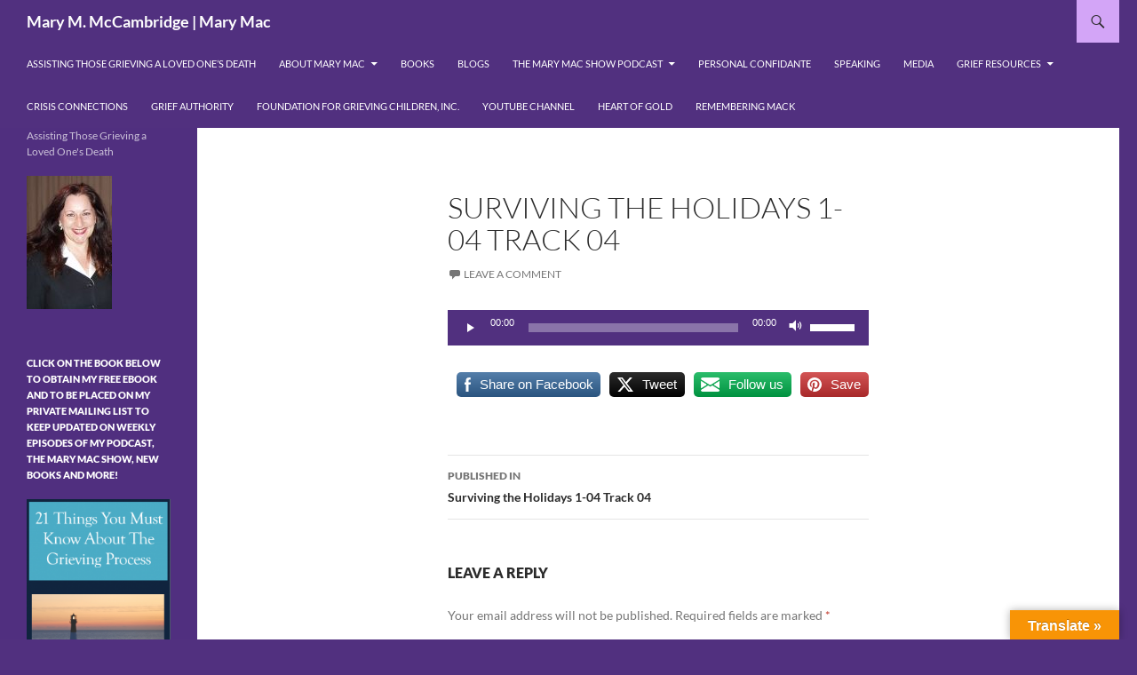

--- FILE ---
content_type: text/html; charset=UTF-8
request_url: https://marymac.info/1-04-track-04/
body_size: 26653
content:
<!DOCTYPE html>
<!--[if IE 7]>
<html class="ie ie7" dir="ltr" lang="en-US" prefix="og: https://ogp.me/ns#">
<![endif]-->
<!--[if IE 8]>
<html class="ie ie8" dir="ltr" lang="en-US" prefix="og: https://ogp.me/ns#">
<![endif]-->
<!--[if !(IE 7) & !(IE 8)]><!-->
<html dir="ltr" lang="en-US" prefix="og: https://ogp.me/ns#">
<!--<![endif]-->
<head>
	<meta charset="UTF-8">
	<meta name="viewport" content="width=device-width, initial-scale=1.0">
	<title>Surviving the Holidays 1-04 Track 04 | Mary M. McCambridge | Mary Mac</title>
	<link rel="profile" href="https://gmpg.org/xfn/11">
	<link rel="pingback" href="https://marymac.info/xmlrpc.php">
	<!--[if lt IE 9]>
	<script src="https://marymac.info/wp-content/themes/twentyfourteen/js/html5.js?ver=3.7.0"></script>
	<![endif]-->
	
		<!-- All in One SEO 4.8.5 - aioseo.com -->
	<meta name="robots" content="max-image-preview:large" />
	<meta name="author" content="MaryMac"/>
	<link rel="canonical" href="https://marymac.info/1-04-track-04/" />
	<meta name="generator" content="All in One SEO (AIOSEO) 4.8.5" />
		<meta property="og:locale" content="en_US" />
		<meta property="og:site_name" content="Ask Mary Mac" />
		<meta property="og:type" content="article" />
		<meta property="og:title" content="Surviving the Holidays 1-04 Track 04 | Mary M. McCambridge | Mary Mac" />
		<meta property="og:url" content="https://marymac.info/1-04-track-04/" />
		<meta property="og:image" content="https://marymac.info/wp-content/uploads/2018/12/m4.jpg" />
		<meta property="og:image:secure_url" content="https://marymac.info/wp-content/uploads/2018/12/m4.jpg" />
		<meta property="og:image:width" content="125" />
		<meta property="og:image:height" content="200" />
		<meta property="article:published_time" content="2010-10-28T05:54:53+00:00" />
		<meta property="article:modified_time" content="2010-10-28T05:54:53+00:00" />
		<meta property="article:publisher" content="https://www.facebook.com/askmarymac" />
		<meta name="twitter:card" content="summary" />
		<meta name="twitter:title" content="Surviving the Holidays 1-04 Track 04 | Mary M. McCambridge | Mary Mac" />
		<meta name="twitter:image" content="https://marymac.info/wp-content/uploads/2018/12/m4.jpg" />
		<script type="application/ld+json" class="aioseo-schema">
			{"@context":"https:\/\/schema.org","@graph":[{"@type":"BreadcrumbList","@id":"https:\/\/marymac.info\/1-04-track-04\/#breadcrumblist","itemListElement":[{"@type":"ListItem","@id":"https:\/\/marymac.info#listItem","position":1,"name":"Home","item":"https:\/\/marymac.info","nextItem":{"@type":"ListItem","@id":"https:\/\/marymac.info\/1-04-track-04\/#listItem","name":"Surviving the Holidays 1-04 Track 04"}},{"@type":"ListItem","@id":"https:\/\/marymac.info\/1-04-track-04\/#listItem","position":2,"name":"Surviving the Holidays 1-04 Track 04","previousItem":{"@type":"ListItem","@id":"https:\/\/marymac.info#listItem","name":"Home"}}]},{"@type":"ItemPage","@id":"https:\/\/marymac.info\/1-04-track-04\/#itempage","url":"https:\/\/marymac.info\/1-04-track-04\/","name":"Surviving the Holidays 1-04 Track 04 | Mary M. McCambridge | Mary Mac","inLanguage":"en-US","isPartOf":{"@id":"https:\/\/marymac.info\/#website"},"breadcrumb":{"@id":"https:\/\/marymac.info\/1-04-track-04\/#breadcrumblist"},"author":{"@id":"https:\/\/marymac.info\/author\/marymac\/#author"},"creator":{"@id":"https:\/\/marymac.info\/author\/marymac\/#author"},"datePublished":"2010-10-28T01:54:53-04:00","dateModified":"2010-10-28T01:54:53-04:00"},{"@type":"Person","@id":"https:\/\/marymac.info\/#person","name":"MaryMac","image":{"@type":"ImageObject","@id":"https:\/\/marymac.info\/1-04-track-04\/#personImage","url":"https:\/\/secure.gravatar.com\/avatar\/08ff692a03b00a0660cc73d83f8dfde30892551d441b2c96c9100ab6056d7ed2?s=96&d=mm&r=g","width":96,"height":96,"caption":"MaryMac"}},{"@type":"Person","@id":"https:\/\/marymac.info\/author\/marymac\/#author","url":"https:\/\/marymac.info\/author\/marymac\/","name":"MaryMac","image":{"@type":"ImageObject","@id":"https:\/\/marymac.info\/1-04-track-04\/#authorImage","url":"https:\/\/secure.gravatar.com\/avatar\/08ff692a03b00a0660cc73d83f8dfde30892551d441b2c96c9100ab6056d7ed2?s=96&d=mm&r=g","width":96,"height":96,"caption":"MaryMac"}},{"@type":"WebSite","@id":"https:\/\/marymac.info\/#website","url":"https:\/\/marymac.info\/","name":"Mary Mac","description":"Assisting Those Grieving a Loved One's Death","inLanguage":"en-US","publisher":{"@id":"https:\/\/marymac.info\/#person"}}]}
		</script>
		<!-- All in One SEO -->

<!-- Hubbub v.1.35.1 https://morehubbub.com/ -->
<meta property="og:locale" content="en_US" />
<meta property="og:type" content="article" />
<meta property="og:title" content="Surviving the Holidays 1-04 Track 04" />
<meta property="og:description" content="" />
<meta property="og:url" content="https://marymac.info/1-04-track-04/" />
<meta property="og:site_name" content="Mary M. McCambridge | Mary Mac" />
<meta property="og:updated_time" content="2010-10-28T01:54:53+00:00" />
<meta property="article:published_time" content="2010-10-28T01:54:53+00:00" />
<meta property="article:modified_time" content="2010-10-28T01:54:53+00:00" />
<meta name="twitter:card" content="summary_large_image" />
<meta name="twitter:title" content="Surviving the Holidays 1-04 Track 04" />
<meta name="twitter:description" content="" />
<meta class="flipboard-article" content="" />
<!-- Hubbub v.1.35.1 https://morehubbub.com/ -->
<link rel='dns-prefetch' href='//translate.google.com' />
<link rel="alternate" type="application/rss+xml" title="Mary M. McCambridge | Mary Mac &raquo; Feed" href="https://marymac.info/feed/" />
<link rel="alternate" type="application/rss+xml" title="Mary M. McCambridge | Mary Mac &raquo; Comments Feed" href="https://marymac.info/comments/feed/" />
<link rel="alternate" type="application/rss+xml" title="Mary M. McCambridge | Mary Mac &raquo; Surviving the Holidays 1-04 Track 04 Comments Feed" href="https://marymac.info/feed/?attachment_id=369" />
<link rel="alternate" title="oEmbed (JSON)" type="application/json+oembed" href="https://marymac.info/wp-json/oembed/1.0/embed?url=https%3A%2F%2Fmarymac.info%2F1-04-track-04%2F" />
<link rel="alternate" title="oEmbed (XML)" type="text/xml+oembed" href="https://marymac.info/wp-json/oembed/1.0/embed?url=https%3A%2F%2Fmarymac.info%2F1-04-track-04%2F&#038;format=xml" />
		<!-- This site uses the Google Analytics by MonsterInsights plugin v9.7.0 - Using Analytics tracking - https://www.monsterinsights.com/ -->
		<!-- Note: MonsterInsights is not currently configured on this site. The site owner needs to authenticate with Google Analytics in the MonsterInsights settings panel. -->
					<!-- No tracking code set -->
				<!-- / Google Analytics by MonsterInsights -->
		<style id='wp-img-auto-sizes-contain-inline-css'>
img:is([sizes=auto i],[sizes^="auto," i]){contain-intrinsic-size:3000px 1500px}
/*# sourceURL=wp-img-auto-sizes-contain-inline-css */
</style>

<style id='wp-emoji-styles-inline-css'>

	img.wp-smiley, img.emoji {
		display: inline !important;
		border: none !important;
		box-shadow: none !important;
		height: 1em !important;
		width: 1em !important;
		margin: 0 0.07em !important;
		vertical-align: -0.1em !important;
		background: none !important;
		padding: 0 !important;
	}
/*# sourceURL=wp-emoji-styles-inline-css */
</style>
<link rel='stylesheet' id='wp-block-library-css' href='https://marymac.info/wp-includes/css/dist/block-library/style.min.css?ver=6.9' media='all' />
<style id='wp-block-image-inline-css'>
.wp-block-image>a,.wp-block-image>figure>a{display:inline-block}.wp-block-image img{box-sizing:border-box;height:auto;max-width:100%;vertical-align:bottom}@media not (prefers-reduced-motion){.wp-block-image img.hide{visibility:hidden}.wp-block-image img.show{animation:show-content-image .4s}}.wp-block-image[style*=border-radius] img,.wp-block-image[style*=border-radius]>a{border-radius:inherit}.wp-block-image.has-custom-border img{box-sizing:border-box}.wp-block-image.aligncenter{text-align:center}.wp-block-image.alignfull>a,.wp-block-image.alignwide>a{width:100%}.wp-block-image.alignfull img,.wp-block-image.alignwide img{height:auto;width:100%}.wp-block-image .aligncenter,.wp-block-image .alignleft,.wp-block-image .alignright,.wp-block-image.aligncenter,.wp-block-image.alignleft,.wp-block-image.alignright{display:table}.wp-block-image .aligncenter>figcaption,.wp-block-image .alignleft>figcaption,.wp-block-image .alignright>figcaption,.wp-block-image.aligncenter>figcaption,.wp-block-image.alignleft>figcaption,.wp-block-image.alignright>figcaption{caption-side:bottom;display:table-caption}.wp-block-image .alignleft{float:left;margin:.5em 1em .5em 0}.wp-block-image .alignright{float:right;margin:.5em 0 .5em 1em}.wp-block-image .aligncenter{margin-left:auto;margin-right:auto}.wp-block-image :where(figcaption){margin-bottom:1em;margin-top:.5em}.wp-block-image.is-style-circle-mask img{border-radius:9999px}@supports ((-webkit-mask-image:none) or (mask-image:none)) or (-webkit-mask-image:none){.wp-block-image.is-style-circle-mask img{border-radius:0;-webkit-mask-image:url('data:image/svg+xml;utf8,<svg viewBox="0 0 100 100" xmlns="http://www.w3.org/2000/svg"><circle cx="50" cy="50" r="50"/></svg>');mask-image:url('data:image/svg+xml;utf8,<svg viewBox="0 0 100 100" xmlns="http://www.w3.org/2000/svg"><circle cx="50" cy="50" r="50"/></svg>');mask-mode:alpha;-webkit-mask-position:center;mask-position:center;-webkit-mask-repeat:no-repeat;mask-repeat:no-repeat;-webkit-mask-size:contain;mask-size:contain}}:root :where(.wp-block-image.is-style-rounded img,.wp-block-image .is-style-rounded img){border-radius:9999px}.wp-block-image figure{margin:0}.wp-lightbox-container{display:flex;flex-direction:column;position:relative}.wp-lightbox-container img{cursor:zoom-in}.wp-lightbox-container img:hover+button{opacity:1}.wp-lightbox-container button{align-items:center;backdrop-filter:blur(16px) saturate(180%);background-color:#5a5a5a40;border:none;border-radius:4px;cursor:zoom-in;display:flex;height:20px;justify-content:center;opacity:0;padding:0;position:absolute;right:16px;text-align:center;top:16px;width:20px;z-index:100}@media not (prefers-reduced-motion){.wp-lightbox-container button{transition:opacity .2s ease}}.wp-lightbox-container button:focus-visible{outline:3px auto #5a5a5a40;outline:3px auto -webkit-focus-ring-color;outline-offset:3px}.wp-lightbox-container button:hover{cursor:pointer;opacity:1}.wp-lightbox-container button:focus{opacity:1}.wp-lightbox-container button:focus,.wp-lightbox-container button:hover,.wp-lightbox-container button:not(:hover):not(:active):not(.has-background){background-color:#5a5a5a40;border:none}.wp-lightbox-overlay{box-sizing:border-box;cursor:zoom-out;height:100vh;left:0;overflow:hidden;position:fixed;top:0;visibility:hidden;width:100%;z-index:100000}.wp-lightbox-overlay .close-button{align-items:center;cursor:pointer;display:flex;justify-content:center;min-height:40px;min-width:40px;padding:0;position:absolute;right:calc(env(safe-area-inset-right) + 16px);top:calc(env(safe-area-inset-top) + 16px);z-index:5000000}.wp-lightbox-overlay .close-button:focus,.wp-lightbox-overlay .close-button:hover,.wp-lightbox-overlay .close-button:not(:hover):not(:active):not(.has-background){background:none;border:none}.wp-lightbox-overlay .lightbox-image-container{height:var(--wp--lightbox-container-height);left:50%;overflow:hidden;position:absolute;top:50%;transform:translate(-50%,-50%);transform-origin:top left;width:var(--wp--lightbox-container-width);z-index:9999999999}.wp-lightbox-overlay .wp-block-image{align-items:center;box-sizing:border-box;display:flex;height:100%;justify-content:center;margin:0;position:relative;transform-origin:0 0;width:100%;z-index:3000000}.wp-lightbox-overlay .wp-block-image img{height:var(--wp--lightbox-image-height);min-height:var(--wp--lightbox-image-height);min-width:var(--wp--lightbox-image-width);width:var(--wp--lightbox-image-width)}.wp-lightbox-overlay .wp-block-image figcaption{display:none}.wp-lightbox-overlay button{background:none;border:none}.wp-lightbox-overlay .scrim{background-color:#fff;height:100%;opacity:.9;position:absolute;width:100%;z-index:2000000}.wp-lightbox-overlay.active{visibility:visible}@media not (prefers-reduced-motion){.wp-lightbox-overlay.active{animation:turn-on-visibility .25s both}.wp-lightbox-overlay.active img{animation:turn-on-visibility .35s both}.wp-lightbox-overlay.show-closing-animation:not(.active){animation:turn-off-visibility .35s both}.wp-lightbox-overlay.show-closing-animation:not(.active) img{animation:turn-off-visibility .25s both}.wp-lightbox-overlay.zoom.active{animation:none;opacity:1;visibility:visible}.wp-lightbox-overlay.zoom.active .lightbox-image-container{animation:lightbox-zoom-in .4s}.wp-lightbox-overlay.zoom.active .lightbox-image-container img{animation:none}.wp-lightbox-overlay.zoom.active .scrim{animation:turn-on-visibility .4s forwards}.wp-lightbox-overlay.zoom.show-closing-animation:not(.active){animation:none}.wp-lightbox-overlay.zoom.show-closing-animation:not(.active) .lightbox-image-container{animation:lightbox-zoom-out .4s}.wp-lightbox-overlay.zoom.show-closing-animation:not(.active) .lightbox-image-container img{animation:none}.wp-lightbox-overlay.zoom.show-closing-animation:not(.active) .scrim{animation:turn-off-visibility .4s forwards}}@keyframes show-content-image{0%{visibility:hidden}99%{visibility:hidden}to{visibility:visible}}@keyframes turn-on-visibility{0%{opacity:0}to{opacity:1}}@keyframes turn-off-visibility{0%{opacity:1;visibility:visible}99%{opacity:0;visibility:visible}to{opacity:0;visibility:hidden}}@keyframes lightbox-zoom-in{0%{transform:translate(calc((-100vw + var(--wp--lightbox-scrollbar-width))/2 + var(--wp--lightbox-initial-left-position)),calc(-50vh + var(--wp--lightbox-initial-top-position))) scale(var(--wp--lightbox-scale))}to{transform:translate(-50%,-50%) scale(1)}}@keyframes lightbox-zoom-out{0%{transform:translate(-50%,-50%) scale(1);visibility:visible}99%{visibility:visible}to{transform:translate(calc((-100vw + var(--wp--lightbox-scrollbar-width))/2 + var(--wp--lightbox-initial-left-position)),calc(-50vh + var(--wp--lightbox-initial-top-position))) scale(var(--wp--lightbox-scale));visibility:hidden}}
/*# sourceURL=https://marymac.info/wp-includes/blocks/image/style.min.css */
</style>
<style id='wp-block-image-theme-inline-css'>
:root :where(.wp-block-image figcaption){color:#555;font-size:13px;text-align:center}.is-dark-theme :root :where(.wp-block-image figcaption){color:#ffffffa6}.wp-block-image{margin:0 0 1em}
/*# sourceURL=https://marymac.info/wp-includes/blocks/image/theme.min.css */
</style>
<style id='wp-block-media-text-inline-css'>
.wp-block-media-text{box-sizing:border-box;
  /*!rtl:begin:ignore*/direction:ltr;
  /*!rtl:end:ignore*/display:grid;grid-template-columns:50% 1fr;grid-template-rows:auto}.wp-block-media-text.has-media-on-the-right{grid-template-columns:1fr 50%}.wp-block-media-text.is-vertically-aligned-top>.wp-block-media-text__content,.wp-block-media-text.is-vertically-aligned-top>.wp-block-media-text__media{align-self:start}.wp-block-media-text.is-vertically-aligned-center>.wp-block-media-text__content,.wp-block-media-text.is-vertically-aligned-center>.wp-block-media-text__media,.wp-block-media-text>.wp-block-media-text__content,.wp-block-media-text>.wp-block-media-text__media{align-self:center}.wp-block-media-text.is-vertically-aligned-bottom>.wp-block-media-text__content,.wp-block-media-text.is-vertically-aligned-bottom>.wp-block-media-text__media{align-self:end}.wp-block-media-text>.wp-block-media-text__media{
  /*!rtl:begin:ignore*/grid-column:1;grid-row:1;
  /*!rtl:end:ignore*/margin:0}.wp-block-media-text>.wp-block-media-text__content{direction:ltr;
  /*!rtl:begin:ignore*/grid-column:2;grid-row:1;
  /*!rtl:end:ignore*/padding:0 8%;word-break:break-word}.wp-block-media-text.has-media-on-the-right>.wp-block-media-text__media{
  /*!rtl:begin:ignore*/grid-column:2;grid-row:1
  /*!rtl:end:ignore*/}.wp-block-media-text.has-media-on-the-right>.wp-block-media-text__content{
  /*!rtl:begin:ignore*/grid-column:1;grid-row:1
  /*!rtl:end:ignore*/}.wp-block-media-text__media a{display:block}.wp-block-media-text__media img,.wp-block-media-text__media video{height:auto;max-width:unset;vertical-align:middle;width:100%}.wp-block-media-text.is-image-fill>.wp-block-media-text__media{background-size:cover;height:100%;min-height:250px}.wp-block-media-text.is-image-fill>.wp-block-media-text__media>a{display:block;height:100%}.wp-block-media-text.is-image-fill>.wp-block-media-text__media img{height:1px;margin:-1px;overflow:hidden;padding:0;position:absolute;width:1px;clip:rect(0,0,0,0);border:0}.wp-block-media-text.is-image-fill-element>.wp-block-media-text__media{height:100%;min-height:250px}.wp-block-media-text.is-image-fill-element>.wp-block-media-text__media>a{display:block;height:100%}.wp-block-media-text.is-image-fill-element>.wp-block-media-text__media img{height:100%;object-fit:cover;width:100%}@media (max-width:600px){.wp-block-media-text.is-stacked-on-mobile{grid-template-columns:100%!important}.wp-block-media-text.is-stacked-on-mobile>.wp-block-media-text__media{grid-column:1;grid-row:1}.wp-block-media-text.is-stacked-on-mobile>.wp-block-media-text__content{grid-column:1;grid-row:2}}
/*# sourceURL=https://marymac.info/wp-includes/blocks/media-text/style.min.css */
</style>
<style id='wp-block-columns-inline-css'>
.wp-block-columns{box-sizing:border-box;display:flex;flex-wrap:wrap!important}@media (min-width:782px){.wp-block-columns{flex-wrap:nowrap!important}}.wp-block-columns{align-items:normal!important}.wp-block-columns.are-vertically-aligned-top{align-items:flex-start}.wp-block-columns.are-vertically-aligned-center{align-items:center}.wp-block-columns.are-vertically-aligned-bottom{align-items:flex-end}@media (max-width:781px){.wp-block-columns:not(.is-not-stacked-on-mobile)>.wp-block-column{flex-basis:100%!important}}@media (min-width:782px){.wp-block-columns:not(.is-not-stacked-on-mobile)>.wp-block-column{flex-basis:0;flex-grow:1}.wp-block-columns:not(.is-not-stacked-on-mobile)>.wp-block-column[style*=flex-basis]{flex-grow:0}}.wp-block-columns.is-not-stacked-on-mobile{flex-wrap:nowrap!important}.wp-block-columns.is-not-stacked-on-mobile>.wp-block-column{flex-basis:0;flex-grow:1}.wp-block-columns.is-not-stacked-on-mobile>.wp-block-column[style*=flex-basis]{flex-grow:0}:where(.wp-block-columns){margin-bottom:1.75em}:where(.wp-block-columns.has-background){padding:1.25em 2.375em}.wp-block-column{flex-grow:1;min-width:0;overflow-wrap:break-word;word-break:break-word}.wp-block-column.is-vertically-aligned-top{align-self:flex-start}.wp-block-column.is-vertically-aligned-center{align-self:center}.wp-block-column.is-vertically-aligned-bottom{align-self:flex-end}.wp-block-column.is-vertically-aligned-stretch{align-self:stretch}.wp-block-column.is-vertically-aligned-bottom,.wp-block-column.is-vertically-aligned-center,.wp-block-column.is-vertically-aligned-top{width:100%}
/*# sourceURL=https://marymac.info/wp-includes/blocks/columns/style.min.css */
</style>
<style id='wp-block-paragraph-inline-css'>
.is-small-text{font-size:.875em}.is-regular-text{font-size:1em}.is-large-text{font-size:2.25em}.is-larger-text{font-size:3em}.has-drop-cap:not(:focus):first-letter{float:left;font-size:8.4em;font-style:normal;font-weight:100;line-height:.68;margin:.05em .1em 0 0;text-transform:uppercase}body.rtl .has-drop-cap:not(:focus):first-letter{float:none;margin-left:.1em}p.has-drop-cap.has-background{overflow:hidden}:root :where(p.has-background){padding:1.25em 2.375em}:where(p.has-text-color:not(.has-link-color)) a{color:inherit}p.has-text-align-left[style*="writing-mode:vertical-lr"],p.has-text-align-right[style*="writing-mode:vertical-rl"]{rotate:180deg}
/*# sourceURL=https://marymac.info/wp-includes/blocks/paragraph/style.min.css */
</style>
<style id='global-styles-inline-css'>
:root{--wp--preset--aspect-ratio--square: 1;--wp--preset--aspect-ratio--4-3: 4/3;--wp--preset--aspect-ratio--3-4: 3/4;--wp--preset--aspect-ratio--3-2: 3/2;--wp--preset--aspect-ratio--2-3: 2/3;--wp--preset--aspect-ratio--16-9: 16/9;--wp--preset--aspect-ratio--9-16: 9/16;--wp--preset--color--black: #51307f;--wp--preset--color--cyan-bluish-gray: #abb8c3;--wp--preset--color--white: #fff;--wp--preset--color--pale-pink: #f78da7;--wp--preset--color--vivid-red: #cf2e2e;--wp--preset--color--luminous-vivid-orange: #ff6900;--wp--preset--color--luminous-vivid-amber: #fcb900;--wp--preset--color--light-green-cyan: #7bdcb5;--wp--preset--color--vivid-green-cyan: #00d084;--wp--preset--color--pale-cyan-blue: #8ed1fc;--wp--preset--color--vivid-cyan-blue: #0693e3;--wp--preset--color--vivid-purple: #9b51e0;--wp--preset--color--green: #d3a5f7;--wp--preset--color--dark-gray: #2b2b2b;--wp--preset--color--medium-gray: #767676;--wp--preset--color--light-gray: #f5f5f5;--wp--preset--gradient--vivid-cyan-blue-to-vivid-purple: linear-gradient(135deg,rgb(6,147,227) 0%,rgb(155,81,224) 100%);--wp--preset--gradient--light-green-cyan-to-vivid-green-cyan: linear-gradient(135deg,rgb(122,220,180) 0%,rgb(0,208,130) 100%);--wp--preset--gradient--luminous-vivid-amber-to-luminous-vivid-orange: linear-gradient(135deg,rgb(252,185,0) 0%,rgb(255,105,0) 100%);--wp--preset--gradient--luminous-vivid-orange-to-vivid-red: linear-gradient(135deg,rgb(255,105,0) 0%,rgb(207,46,46) 100%);--wp--preset--gradient--very-light-gray-to-cyan-bluish-gray: linear-gradient(135deg,rgb(238,238,238) 0%,rgb(169,184,195) 100%);--wp--preset--gradient--cool-to-warm-spectrum: linear-gradient(135deg,rgb(74,234,220) 0%,rgb(151,120,209) 20%,rgb(207,42,186) 40%,rgb(238,44,130) 60%,rgb(251,105,98) 80%,rgb(254,248,76) 100%);--wp--preset--gradient--blush-light-purple: linear-gradient(135deg,rgb(255,206,236) 0%,rgb(152,150,240) 100%);--wp--preset--gradient--blush-bordeaux: linear-gradient(135deg,rgb(254,205,165) 0%,rgb(254,45,45) 50%,rgb(107,0,62) 100%);--wp--preset--gradient--luminous-dusk: linear-gradient(135deg,rgb(255,203,112) 0%,rgb(199,81,192) 50%,rgb(65,88,208) 100%);--wp--preset--gradient--pale-ocean: linear-gradient(135deg,rgb(255,245,203) 0%,rgb(182,227,212) 50%,rgb(51,167,181) 100%);--wp--preset--gradient--electric-grass: linear-gradient(135deg,rgb(202,248,128) 0%,rgb(113,206,126) 100%);--wp--preset--gradient--midnight: linear-gradient(135deg,rgb(2,3,129) 0%,rgb(40,116,252) 100%);--wp--preset--font-size--small: 13px;--wp--preset--font-size--medium: 20px;--wp--preset--font-size--large: 36px;--wp--preset--font-size--x-large: 42px;--wp--preset--spacing--20: 0.44rem;--wp--preset--spacing--30: 0.67rem;--wp--preset--spacing--40: 1rem;--wp--preset--spacing--50: 1.5rem;--wp--preset--spacing--60: 2.25rem;--wp--preset--spacing--70: 3.38rem;--wp--preset--spacing--80: 5.06rem;--wp--preset--shadow--natural: 6px 6px 9px rgba(0, 0, 0, 0.2);--wp--preset--shadow--deep: 12px 12px 50px rgba(0, 0, 0, 0.4);--wp--preset--shadow--sharp: 6px 6px 0px rgba(0, 0, 0, 0.2);--wp--preset--shadow--outlined: 6px 6px 0px -3px rgb(255, 255, 255), 6px 6px rgb(0, 0, 0);--wp--preset--shadow--crisp: 6px 6px 0px rgb(0, 0, 0);}:where(.is-layout-flex){gap: 0.5em;}:where(.is-layout-grid){gap: 0.5em;}body .is-layout-flex{display: flex;}.is-layout-flex{flex-wrap: wrap;align-items: center;}.is-layout-flex > :is(*, div){margin: 0;}body .is-layout-grid{display: grid;}.is-layout-grid > :is(*, div){margin: 0;}:where(.wp-block-columns.is-layout-flex){gap: 2em;}:where(.wp-block-columns.is-layout-grid){gap: 2em;}:where(.wp-block-post-template.is-layout-flex){gap: 1.25em;}:where(.wp-block-post-template.is-layout-grid){gap: 1.25em;}.has-black-color{color: var(--wp--preset--color--black) !important;}.has-cyan-bluish-gray-color{color: var(--wp--preset--color--cyan-bluish-gray) !important;}.has-white-color{color: var(--wp--preset--color--white) !important;}.has-pale-pink-color{color: var(--wp--preset--color--pale-pink) !important;}.has-vivid-red-color{color: var(--wp--preset--color--vivid-red) !important;}.has-luminous-vivid-orange-color{color: var(--wp--preset--color--luminous-vivid-orange) !important;}.has-luminous-vivid-amber-color{color: var(--wp--preset--color--luminous-vivid-amber) !important;}.has-light-green-cyan-color{color: var(--wp--preset--color--light-green-cyan) !important;}.has-vivid-green-cyan-color{color: var(--wp--preset--color--vivid-green-cyan) !important;}.has-pale-cyan-blue-color{color: var(--wp--preset--color--pale-cyan-blue) !important;}.has-vivid-cyan-blue-color{color: var(--wp--preset--color--vivid-cyan-blue) !important;}.has-vivid-purple-color{color: var(--wp--preset--color--vivid-purple) !important;}.has-black-background-color{background-color: var(--wp--preset--color--black) !important;}.has-cyan-bluish-gray-background-color{background-color: var(--wp--preset--color--cyan-bluish-gray) !important;}.has-white-background-color{background-color: var(--wp--preset--color--white) !important;}.has-pale-pink-background-color{background-color: var(--wp--preset--color--pale-pink) !important;}.has-vivid-red-background-color{background-color: var(--wp--preset--color--vivid-red) !important;}.has-luminous-vivid-orange-background-color{background-color: var(--wp--preset--color--luminous-vivid-orange) !important;}.has-luminous-vivid-amber-background-color{background-color: var(--wp--preset--color--luminous-vivid-amber) !important;}.has-light-green-cyan-background-color{background-color: var(--wp--preset--color--light-green-cyan) !important;}.has-vivid-green-cyan-background-color{background-color: var(--wp--preset--color--vivid-green-cyan) !important;}.has-pale-cyan-blue-background-color{background-color: var(--wp--preset--color--pale-cyan-blue) !important;}.has-vivid-cyan-blue-background-color{background-color: var(--wp--preset--color--vivid-cyan-blue) !important;}.has-vivid-purple-background-color{background-color: var(--wp--preset--color--vivid-purple) !important;}.has-black-border-color{border-color: var(--wp--preset--color--black) !important;}.has-cyan-bluish-gray-border-color{border-color: var(--wp--preset--color--cyan-bluish-gray) !important;}.has-white-border-color{border-color: var(--wp--preset--color--white) !important;}.has-pale-pink-border-color{border-color: var(--wp--preset--color--pale-pink) !important;}.has-vivid-red-border-color{border-color: var(--wp--preset--color--vivid-red) !important;}.has-luminous-vivid-orange-border-color{border-color: var(--wp--preset--color--luminous-vivid-orange) !important;}.has-luminous-vivid-amber-border-color{border-color: var(--wp--preset--color--luminous-vivid-amber) !important;}.has-light-green-cyan-border-color{border-color: var(--wp--preset--color--light-green-cyan) !important;}.has-vivid-green-cyan-border-color{border-color: var(--wp--preset--color--vivid-green-cyan) !important;}.has-pale-cyan-blue-border-color{border-color: var(--wp--preset--color--pale-cyan-blue) !important;}.has-vivid-cyan-blue-border-color{border-color: var(--wp--preset--color--vivid-cyan-blue) !important;}.has-vivid-purple-border-color{border-color: var(--wp--preset--color--vivid-purple) !important;}.has-vivid-cyan-blue-to-vivid-purple-gradient-background{background: var(--wp--preset--gradient--vivid-cyan-blue-to-vivid-purple) !important;}.has-light-green-cyan-to-vivid-green-cyan-gradient-background{background: var(--wp--preset--gradient--light-green-cyan-to-vivid-green-cyan) !important;}.has-luminous-vivid-amber-to-luminous-vivid-orange-gradient-background{background: var(--wp--preset--gradient--luminous-vivid-amber-to-luminous-vivid-orange) !important;}.has-luminous-vivid-orange-to-vivid-red-gradient-background{background: var(--wp--preset--gradient--luminous-vivid-orange-to-vivid-red) !important;}.has-very-light-gray-to-cyan-bluish-gray-gradient-background{background: var(--wp--preset--gradient--very-light-gray-to-cyan-bluish-gray) !important;}.has-cool-to-warm-spectrum-gradient-background{background: var(--wp--preset--gradient--cool-to-warm-spectrum) !important;}.has-blush-light-purple-gradient-background{background: var(--wp--preset--gradient--blush-light-purple) !important;}.has-blush-bordeaux-gradient-background{background: var(--wp--preset--gradient--blush-bordeaux) !important;}.has-luminous-dusk-gradient-background{background: var(--wp--preset--gradient--luminous-dusk) !important;}.has-pale-ocean-gradient-background{background: var(--wp--preset--gradient--pale-ocean) !important;}.has-electric-grass-gradient-background{background: var(--wp--preset--gradient--electric-grass) !important;}.has-midnight-gradient-background{background: var(--wp--preset--gradient--midnight) !important;}.has-small-font-size{font-size: var(--wp--preset--font-size--small) !important;}.has-medium-font-size{font-size: var(--wp--preset--font-size--medium) !important;}.has-large-font-size{font-size: var(--wp--preset--font-size--large) !important;}.has-x-large-font-size{font-size: var(--wp--preset--font-size--x-large) !important;}
:where(.wp-block-columns.is-layout-flex){gap: 2em;}:where(.wp-block-columns.is-layout-grid){gap: 2em;}
/*# sourceURL=global-styles-inline-css */
</style>
<style id='core-block-supports-inline-css'>
.wp-container-core-columns-is-layout-9d6595d7{flex-wrap:nowrap;}
/*# sourceURL=core-block-supports-inline-css */
</style>

<style id='classic-theme-styles-inline-css'>
/*! This file is auto-generated */
.wp-block-button__link{color:#fff;background-color:#32373c;border-radius:9999px;box-shadow:none;text-decoration:none;padding:calc(.667em + 2px) calc(1.333em + 2px);font-size:1.125em}.wp-block-file__button{background:#32373c;color:#fff;text-decoration:none}
/*# sourceURL=/wp-includes/css/classic-themes.min.css */
</style>
<link rel='stylesheet' id='contact-form-7-css' href='https://marymac.info/wp-content/plugins/contact-form-7/includes/css/styles.css?ver=6.1.1' media='all' />
<link rel='stylesheet' id='google-language-translator-css' href='https://marymac.info/wp-content/plugins/google-language-translator/css/style.css?ver=6.0.20' media='' />
<link rel='stylesheet' id='glt-toolbar-styles-css' href='https://marymac.info/wp-content/plugins/google-language-translator/css/toolbar.css?ver=6.0.20' media='' />
<link rel='stylesheet' id='SFSImainCss-css' href='https://marymac.info/wp-content/plugins/ultimate-social-media-icons/css/sfsi-style.css?ver=2.9.5' media='all' />
<link rel='stylesheet' id='twentyfourteen-lato-css' href='https://marymac.info/wp-content/themes/twentyfourteen/fonts/font-lato.css?ver=20230328' media='all' />
<link rel='stylesheet' id='genericons-css' href='https://marymac.info/wp-content/themes/twentyfourteen/genericons/genericons.css?ver=3.0.3' media='all' />
<link rel='stylesheet' id='twentyfourteen-style-css' href='https://marymac.info/wp-content/themes/twentyfourteen/style.css?ver=20250415' media='all' />
<link rel='stylesheet' id='twentyfourteen-block-style-css' href='https://marymac.info/wp-content/themes/twentyfourteen/css/blocks.css?ver=20240708' media='all' />
<link rel="preload" class="mv-grow-style" href="https://marymac.info/wp-content/plugins/social-pug/assets/dist/style-frontend-pro.css?ver=1.35.1" as="style"><noscript><link rel='stylesheet' id='dpsp-frontend-style-pro-css' href='https://marymac.info/wp-content/plugins/social-pug/assets/dist/style-frontend-pro.css?ver=1.35.1' media='all' />
</noscript><script src="https://marymac.info/wp-includes/js/jquery/jquery.min.js?ver=3.7.1" id="jquery-core-js"></script>
<script src="https://marymac.info/wp-includes/js/jquery/jquery-migrate.min.js?ver=3.4.1" id="jquery-migrate-js"></script>
<script src="https://marymac.info/wp-content/themes/twentyfourteen/js/functions.js?ver=20230526" id="twentyfourteen-script-js" defer data-wp-strategy="defer"></script>
<link rel="https://api.w.org/" href="https://marymac.info/wp-json/" /><link rel="alternate" title="JSON" type="application/json" href="https://marymac.info/wp-json/wp/v2/media/369" /><link rel="EditURI" type="application/rsd+xml" title="RSD" href="https://marymac.info/xmlrpc.php?rsd" />
<meta name="generator" content="WordPress 6.9" />
<link rel='shortlink' href='https://marymac.info/?p=369' />
<style id="fourteen-colors" type="text/css">/* Custom Contrast Color */
		.site:before,
		#secondary,
		.site-header,
		.site-footer,
		.menu-toggle,
		.featured-content,
		.featured-content .entry-header,
		.slider-direction-nav a,
		.ie8 .featured-content,
		.ie8 .site:before {
			background-color: #51307f;
		}

		.grid .featured-content .entry-header,
		.ie8 .grid .featured-content .entry-header {
			border-color: #51307f;
		}

		.slider-control-paging a:before {
			background-color: rgba(255,255,255,.33);
		}

		.hentry .mejs-mediaelement,
		.widget .mejs-mediaelement,
 		.hentry .mejs-container .mejs-controls,
 		.widget .mejs-container .mejs-controls {
			background: #51307f;
		}

		/* Player controls need separation from the contrast background */
		.primary-sidebar .mejs-controls,
		.site-footer .mejs-controls {
			border: 1px solid;
		}
		
			.content-sidebar .widget_twentyfourteen_ephemera .widget-title:before {
				background: #51307f;
			}

			.paging-navigation,
			.content-sidebar .widget .widget-title {
				border-top-color: #51307f;
			}

			.content-sidebar .widget .widget-title, 
			.content-sidebar .widget .widget-title a,
			.paging-navigation,
			.paging-navigation a:hover,
			.paging-navigation a {
				color: #51307f;
			}

			/* Override the site title color option with an over-qualified selector, as the option is hidden. */
			h1.site-title a {
				color: #fff;
			}
		
		.menu-toggle:active,
		.menu-toggle:focus,
		.menu-toggle:hover {
			background-color: #9574c3;
		}
		/* Custom accent color. */
		button,
		.button,
		.contributor-posts-link,
		input[type="button"],
		input[type="reset"],
		input[type="submit"],
		.search-toggle,
		.hentry .mejs-controls .mejs-time-rail .mejs-time-current,
		.widget .mejs-controls .mejs-time-rail .mejs-time-current,
		.hentry .mejs-overlay:hover .mejs-overlay-button,
		.widget .mejs-overlay:hover .mejs-overlay-button,
		.widget button,
		.widget .button,
		.widget input[type="button"],
		.widget input[type="reset"],
		.widget input[type="submit"],
		.widget_calendar tbody a,
		.content-sidebar .widget input[type="button"],
		.content-sidebar .widget input[type="reset"],
		.content-sidebar .widget input[type="submit"],
		.slider-control-paging .slider-active:before,
		.slider-control-paging .slider-active:hover:before,
		.slider-direction-nav a:hover,
		.ie8 .primary-navigation ul ul,
		.ie8 .secondary-navigation ul ul,
		.ie8 .primary-navigation li:hover > a,
		.ie8 .primary-navigation li.focus > a,
		.ie8 .secondary-navigation li:hover > a,
		.ie8 .secondary-navigation li.focus > a {
			background-color: #d3a5f7;
		}

		.site-navigation a:hover {
			color: #d3a5f7;
		}

		::-moz-selection {
			background: #d3a5f7;
		}

		::selection {
			background: #d3a5f7;
		}

		.paging-navigation .page-numbers.current {
			border-color: #d3a5f7;
		}

		@media screen and (min-width: 782px) {
			.primary-navigation li:hover > a,
			.primary-navigation li.focus > a,
			.primary-navigation ul ul {
				background-color: #d3a5f7;
			}
		}

		@media screen and (min-width: 1008px) {
			.secondary-navigation li:hover > a,
			.secondary-navigation li.focus > a,
			.secondary-navigation ul ul {
				background-color: #d3a5f7;
			}
		}
	
			.contributor-posts-link,
			.button,
			button,
			input[type="button"],
			input[type="reset"],
			input[type="submit"],
			.search-toggle:before,
			.hentry .mejs-overlay:hover .mejs-overlay-button,
			.widet .mejs-overlay:hover .mejs-overlay-button,
			.widget button,
			.widget .button,
			.widget input[type="button"],
			.widget input[type="reset"],
			.widget input[type="submit"],
			.widget_calendar tbody a,
			.widget_calendar tbody a:hover,
			.site-footer .widget_calendar tbody a,
			.content-sidebar .widget input[type="button"],
			.content-sidebar .widget input[type="reset"],
			.content-sidebar .widget input[type="submit"],
			button:hover,
			button:focus,
			.button:hover,
			.button:focus,
			.widget a.button:hover,
			.widget a.button:focus,
			.widget a.button:active,
			.content-sidebar .widget a.button,
			.content-sidebar .widget a.button:hover,
			.content-sidebar .widget a.button:focus,
			.content-sidebar .widget a.button:active,
			.contributor-posts-link:hover,
			.contributor-posts-link:active,
			input[type="button"]:hover,
			input[type="button"]:focus,
			input[type="reset"]:hover,
			input[type="reset"]:focus,
			input[type="submit"]:hover,
			input[type="submit"]:focus,
			.slider-direction-nav a:hover:before,
			.ie8 .primary-navigation li:hover > a,
			.ie8 .primary-navigation li.focus > a,
			.ie8 .secondary-navigation li:hover > a,
			.ie8 .secondary-navigation li.focus > a {
				color: #2b2b2b;
			}

			@media screen and (min-width: 782px) {
				.site-navigation li .current_page_item > a,
				.site-navigation li .current_page_ancestor > a,
				.site-navigation li .current-menu-item > a,
				.site-navigation li .current-menu-ancestor > a,
				.primary-navigation ul ul a,
				.primary-navigation li:hover > a,
				.primary-navigation li.focus > a,
				.primary-navigation ul ul {
					color: #2b2b2b;
				}
			}

			@media screen and (min-width: 1008px) {
				.secondary-navigation ul ul a,
				.secondary-navigation li:hover > a,
				.secondary-navigation li.focus > a,
				.secondary-navigation ul ul {
					color: #2b2b2b;
				}
			}

			::selection {
				color: #2b2b2b;
			}

			::-moz-selection {
				color: #2b2b2b;
			}

			.hentry .mejs-controls .mejs-time-rail .mejs-time-loaded,
			.widget .mejs-controls .mejs-time-rail .mejs-time-loaded {
				background-color: #2b2b2b;
			}

		
		/* Generated variants of custom accent color. */
		a,
		.content-sidebar .widget a {
			color: #8d5fb1;
		}

		.contributor-posts-link:hover,
		.button:hover,
		.button:focus,
		.slider-control-paging a:hover:before,
		.search-toggle:hover,
		.search-toggle.active,
		.search-box,
		.widget_calendar tbody a:hover,
		button:hover,
		button:focus,
		input[type="button"]:hover,
		input[type="button"]:focus,
		input[type="reset"]:hover,
		input[type="reset"]:focus,
		input[type="submit"]:hover,
		input[type="submit"]:focus,
		.widget button:hover,
		.widget .button:hover,
		.widget button:focus,
		.widget .button:focus,
		.widget input[type="button"]:hover,
		.widget input[type="button"]:focus,
		.widget input[type="reset"]:hover,
		.widget input[type="reset"]:focus,
		.widget input[type="submit"]:hover,
		.widget input[type="submit"]:focus,
		.content-sidebar .widget input[type="button"]:hover,
		.content-sidebar .widget input[type="button"]:focus,
		.content-sidebar .widget input[type="reset"]:hover,
		.content-sidebar .widget input[type="reset"]:focus,
		.content-sidebar .widget input[type="submit"]:hover,
		.content-sidebar .widget input[type="submit"]:focus,
		.ie8 .primary-navigation ul ul a:hover,
		.ie8 .primary-navigation ul ul li.focus > a,
		.ie8 .secondary-navigation ul ul a:hover,
		.ie8 .secondary-navigation ul ul li.focus > a {
			background-color: #f0c2ff;
		}

		.featured-content a:hover,
		.featured-content .entry-title a:hover,
		.widget a:hover,
		.widget-title a:hover,
		.widget_twentyfourteen_ephemera .entry-meta a:hover,
		.hentry .mejs-controls .mejs-button button:hover,
		.widget .mejs-controls .mejs-button button:hover,
		.site-info a:hover,
		.featured-content a:hover {
			color: #f0c2ff;
		}

		a:active,
		a:hover,
		.entry-title a:hover,
		.entry-meta a:hover,
		.cat-links a:hover,
		.entry-content .edit-link a:hover,
		.post-navigation a:hover,
		.image-navigation a:hover,
		.comment-author a:hover,
		.comment-list .pingback a:hover,
		.comment-list .trackback a:hover,
		.comment-metadata a:hover,
		.comment-reply-title small a:hover,
		.content-sidebar .widget a:hover,
		.content-sidebar .widget .widget-title a:hover,
		.content-sidebar .widget_twentyfourteen_ephemera .entry-meta a:hover {
			color: #aa7cce;
		}

		.page-links a:hover,
		.paging-navigation a:hover {
			border-color: #aa7cce;
		}

		.entry-meta .tag-links a:hover:before {
			border-right-color: #aa7cce;
		}

		.page-links a:hover,
		.entry-meta .tag-links a:hover {
			background-color: #aa7cce;
		}

		@media screen and (min-width: 782px) {
			.primary-navigation ul ul a:hover,
			.primary-navigation ul ul li.focus > a {
				background-color: #f0c2ff;
			}
		}

		@media screen and (min-width: 1008px) {
			.secondary-navigation ul ul a:hover,
			.secondary-navigation ul ul li.focus > a {
				background-color: #f0c2ff;
			}
		}

		button:active,
		.button:active,
		.contributor-posts-link:active,
		input[type="button"]:active,
		input[type="reset"]:active,
		input[type="submit"]:active,
		.widget input[type="button"]:active,
		.widget input[type="reset"]:active,
		.widget input[type="submit"]:active,
		.content-sidebar .widget input[type="button"]:active,
		.content-sidebar .widget input[type="reset"]:active,
		.content-sidebar .widget input[type="submit"]:active {
			background-color: #ffd6ff;
		}

		.site-navigation .current_page_item > a,
		.site-navigation .current_page_ancestor > a,
		.site-navigation .current-menu-item > a,
		.site-navigation .current-menu-ancestor > a {
			color: #ffd6ff;
		}
	</style><style>#google_language_translator a{display:none!important;}div.skiptranslate.goog-te-gadget{display:inline!important;}.goog-te-gadget{color:transparent!important;}.goog-te-gadget{font-size:0px!important;}.goog-branding{display:none;}.goog-tooltip{display: none!important;}.goog-tooltip:hover{display: none!important;}.goog-text-highlight{background-color:transparent!important;border:none!important;box-shadow:none!important;}#google_language_translator select.goog-te-combo{color:#32373c;}#flags{display:none;}#google_language_translator{color:transparent;}body{top:0px!important;}#goog-gt-{display:none!important;}font font{background-color:transparent!important;box-shadow:none!important;position:initial!important;}#glt-translate-trigger > span{color:#ffffff;}#glt-translate-trigger{background:#f89406;}.goog-te-gadget .goog-te-combo{width:100%;}</style><meta name="follow.[base64]" content="g0mJYu9mNNmQD3NUmnev"/><meta name="hubbub-info" description="Hubbub 1.35.1">		<style type="text/css" id="twentyfourteen-header-css">
				.site-title a {
			color: #ffffff;
		}
		</style>
		<style id="custom-background-css">
body.custom-background { background-color: #51307f; }
</style>
	<link rel="icon" href="https://marymac.info/wp-content/uploads/2010/10/cropped-m4-Profile-e1544637445226-32x32.jpg" sizes="32x32" />
<link rel="icon" href="https://marymac.info/wp-content/uploads/2010/10/cropped-m4-Profile-e1544637445226-192x192.jpg" sizes="192x192" />
<link rel="apple-touch-icon" href="https://marymac.info/wp-content/uploads/2010/10/cropped-m4-Profile-e1544637445226-180x180.jpg" />
<meta name="msapplication-TileImage" content="https://marymac.info/wp-content/uploads/2010/10/cropped-m4-Profile-e1544637445226-270x270.jpg" />
		<style id="wp-custom-css">
			#header-core {
background: #502f7f;
}
#secondary{background: #502f7f !important;}
#top-menu  li.menu-item a {
color:#502f7f;
}		</style>
		<link rel='stylesheet' id='so-css-twentyfourteen-css' href='https://marymac.info/wp-content/uploads/so-css/so-css-twentyfourteen.css?ver=1544644701' media='all' />
<link rel='stylesheet' id='mediaelement-css' href='https://marymac.info/wp-includes/js/mediaelement/mediaelementplayer-legacy.min.css?ver=4.2.17' media='all' />
<link rel='stylesheet' id='wp-mediaelement-css' href='https://marymac.info/wp-includes/js/mediaelement/wp-mediaelement.min.css?ver=6.9' media='all' />
</head>

<body class="attachment wp-singular attachment-template-default single single-attachment postid-369 attachmentid-369 attachment-mpeg custom-background wp-embed-responsive wp-theme-twentyfourteen sfsi_actvite_theme_cute masthead-fixed full-width footer-widgets singular">
<a class="screen-reader-text skip-link" href="#content">
	Skip to content</a>
<div id="page" class="hfeed site">
		
	<header id="masthead" class="site-header">
		<div class="header-main">
			<h1 class="site-title"><a href="https://marymac.info/" rel="home" >Mary M. McCambridge | Mary Mac</a></h1>

			<div class="search-toggle">
				<a href="#search-container" class="screen-reader-text" aria-expanded="false" aria-controls="search-container">
					Search				</a>
			</div>

			<nav id="primary-navigation" class="site-navigation primary-navigation">
				<button class="menu-toggle">Primary Menu</button>
				<div class="menu-page-order-container"><ul id="primary-menu" class="nav-menu"><li id="menu-item-834" class="menu-item menu-item-type-post_type menu-item-object-page menu-item-home menu-item-834"><a href="https://marymac.info/">Assisting Those Grieving A Loved One’s Death</a></li>
<li id="menu-item-472" class="menu-item menu-item-type-post_type menu-item-object-page menu-item-has-children menu-item-472"><a href="https://marymac.info/about/">About Mary Mac</a>
<ul class="sub-menu">
	<li id="menu-item-1787" class="menu-item menu-item-type-post_type menu-item-object-page menu-item-1787"><a href="https://marymac.info/about/contact-us/">Contact Us</a></li>
</ul>
</li>
<li id="menu-item-1904" class="menu-item menu-item-type-post_type menu-item-object-page menu-item-1904"><a href="https://marymac.info/books/">Books</a></li>
<li id="menu-item-1755" class="menu-item menu-item-type-post_type menu-item-object-page current_page_parent menu-item-1755"><a href="https://marymac.info/blogs/">Blogs</a></li>
<li id="menu-item-2113" class="menu-item menu-item-type-custom menu-item-object-custom menu-item-has-children menu-item-2113"><a href="https://www.TheMaryMacShow.com">The Mary Mac Show Podcast</a>
<ul class="sub-menu">
	<li id="menu-item-2115" class="menu-item menu-item-type-post_type menu-item-object-page menu-item-2115"><a href="https://marymac.info/the-mary-mac-show-podcast/">Podcast Introduction</a></li>
	<li id="menu-item-2298" class="menu-item menu-item-type-post_type menu-item-object-page menu-item-2298"><a href="https://marymac.info/the-mary-mac-show-podcast-grief-grieving-praise-reviews/">Podcast Praise and Reviews</a></li>
	<li id="menu-item-2122" class="menu-item menu-item-type-post_type menu-item-object-page menu-item-2122"><a href="https://marymac.info/as-heard-on/">As Heard On</a></li>
	<li id="menu-item-2602" class="menu-item menu-item-type-post_type menu-item-object-page menu-item-2602"><a href="https://marymac.info/the-mary-mac-show-podcast-donate-support/">Donate | Support</a></li>
</ul>
</li>
<li id="menu-item-1509" class="menu-item menu-item-type-post_type menu-item-object-page menu-item-1509"><a href="https://marymac.info/personal-confidante-to-high-net-worth-bereaved-men/">Personal Confidante</a></li>
<li id="menu-item-1511" class="menu-item menu-item-type-post_type menu-item-object-page menu-item-1511"><a href="https://marymac.info/speaking/">Speaking</a></li>
<li id="menu-item-1701" class="menu-item menu-item-type-post_type menu-item-object-page menu-item-1701"><a href="https://marymac.info/about/contact-us/media/">Media</a></li>
<li id="menu-item-474" class="menu-item menu-item-type-post_type menu-item-object-page menu-item-has-children menu-item-474"><a href="https://marymac.info/national-grief-resources/">Grief Resources</a>
<ul class="sub-menu">
	<li id="menu-item-2542" class="menu-item menu-item-type-post_type menu-item-object-page menu-item-2542"><a href="https://marymac.info/pet-loss-grief-resources/">Pet Loss</a></li>
</ul>
</li>
<li id="menu-item-1598" class="menu-item menu-item-type-post_type menu-item-object-page menu-item-1598"><a href="https://marymac.info/national-grief-resources/crisis-connections/">Crisis Connections</a></li>
<li id="menu-item-4247" class="menu-item menu-item-type-custom menu-item-object-custom menu-item-4247"><a href="https://www.griefauthority.com">Grief Authority</a></li>
<li id="menu-item-4964" class="menu-item menu-item-type-custom menu-item-object-custom menu-item-4964"><a href="https://www.foundationforgrievingchildren.org/donate/">Foundation for Grieving Children, Inc.</a></li>
<li id="menu-item-7895" class="menu-item menu-item-type-custom menu-item-object-custom menu-item-7895"><a href="https://www.youtube.com/@themarymacshow/?sub_confirmation=1">YouTube Channel</a></li>
<li id="menu-item-14280" class="menu-item menu-item-type-post_type menu-item-object-page menu-item-14280"><a href="https://marymac.info/heart-of-gold/">Heart of Gold</a></li>
<li id="menu-item-10997" class="menu-item menu-item-type-post_type menu-item-object-page menu-item-10997"><a href="https://marymac.info/mack/">Remembering Mack</a></li>
</ul></div>			</nav>
		</div>

		<div id="search-container" class="search-box-wrapper hide">
			<div class="search-box">
				<form role="search" method="get" class="search-form" action="https://marymac.info/">
				<label>
					<span class="screen-reader-text">Search for:</span>
					<input type="search" class="search-field" placeholder="Search &hellip;" value="" name="s" />
				</label>
				<input type="submit" class="search-submit" value="Search" />
			</form>			</div>
		</div>
	</header><!-- #masthead -->

	<div id="main" class="site-main">

	<div id="primary" class="content-area">
		<div id="content" class="site-content" role="main">
			
<article id="post-369" class="post-369 attachment type-attachment status-inherit hentry grow-content-body">
	
	<header class="entry-header">
		<h1 class="entry-title">Surviving the Holidays 1-04 Track 04</h1>
		<div class="entry-meta">
						<span class="comments-link"><a href="https://marymac.info/1-04-track-04/#respond">Leave a comment</a></span>
						</div><!-- .entry-meta -->
	</header><!-- .entry-header -->

		<div class="entry-content">
		<audio class="wp-audio-shortcode" id="audio-369-1" preload="none" style="width: 100%;" controls="controls"><source type="audio/mpeg" src="https://marymac.info/wp-content/uploads/2010/10/1-04-Track-04.m4a?_=1" /><a href="https://marymac.info/wp-content/uploads/2010/10/1-04-Track-04.m4a">https://marymac.info/wp-content/uploads/2010/10/1-04-Track-04.m4a</a></audio>
<div class='sfsiaftrpstwpr'><div class='sfsi_responsive_icons' style='display:block;margin-top:10px; margin-bottom: 10px; width:100%' data-icon-width-type='Fully responsive' data-icon-width-size='240' data-edge-type='Round' data-edge-radius='5'  ><div class='sfsi_icons_container sfsi_responsive_without_counter_icons sfsi_small_button_container sfsi_icons_container_box_fully_container ' style='width:100%;display:flex; text-align:center;' ><a target='_blank' rel='noopener' href='https://www.facebook.com/sharer/sharer.php?u=https%3A%2F%2Fmarymac.info%2F1-04-track-04%2F' style='display:block;text-align:center;margin-left:10px;  flex-basis:100%;' class=sfsi_responsive_fluid ><div class='sfsi_responsive_icon_item_container sfsi_responsive_icon_facebook_container sfsi_small_button sfsi_responsive_icon_gradient sfsi_centered_icon' style=' border-radius:5px; width:auto; ' ><img style='max-height: 25px;display:unset;margin:0' class='sfsi_wicon' alt='facebook' src='https://marymac.info/wp-content/plugins/ultimate-social-media-icons/images/responsive-icon/facebook.svg'><span style='color:#fff'>Share on Facebook</span></div></a><a target='_blank' rel='noopener' href='https://x.com/intent/post?text=Hey%2C+check+out+this+cool+site+I+found%3A+www.yourname.com+%23Topic+via%40my_twitter_name&url=https%3A%2F%2Fmarymac.info%2F1-04-track-04%2F' style='display:block;text-align:center;margin-left:10px;  flex-basis:100%;' class=sfsi_responsive_fluid ><div class='sfsi_responsive_icon_item_container sfsi_responsive_icon_twitter_container sfsi_small_button sfsi_responsive_icon_gradient sfsi_centered_icon' style=' border-radius:5px; width:auto; ' ><img style='max-height: 25px;display:unset;margin:0' class='sfsi_wicon' alt='Twitter' src='https://marymac.info/wp-content/plugins/ultimate-social-media-icons/images/responsive-icon/Twitter.svg'><span style='color:#fff'>Tweet</span></div></a><a target='_blank' rel='noopener' href='https://api.follow.it/widgets/icon/[base64]/OA==/' style='display:block;text-align:center;margin-left:10px;  flex-basis:100%;' class=sfsi_responsive_fluid ><div class='sfsi_responsive_icon_item_container sfsi_responsive_icon_follow_container sfsi_small_button sfsi_responsive_icon_gradient sfsi_centered_icon' style=' border-radius:5px; width:auto; ' ><img style='max-height: 25px;display:unset;margin:0' class='sfsi_wicon' alt='Follow' src='https://marymac.info/wp-content/plugins/ultimate-social-media-icons/images/responsive-icon/Follow.png'><span style='color:#fff'>Follow us</span></div></a><a target='_blank' rel='noopener' href='https://www.pinterest.com/pin/create/link/?url=https%3A%2F%2Fmarymac.info%2F1-04-track-04%2F' style='display:block;text-align:center;margin-left:10px;  flex-basis:100%;' class=sfsi_responsive_fluid ><div class='sfsi_responsive_icon_item_container sfsi_responsive_icon_pinterest_container sfsi_small_button sfsi_responsive_icon_gradient sfsi_centered_icon' style=' border-radius:5px; width:auto; ' ><img style='max-height: 25px;display:unset;margin:0' class='sfsi_wicon' alt='Pinterest' src='https://marymac.info/wp-content/plugins/ultimate-social-media-icons/images/responsive-icon/Pinterest.svg'><span style='color:#fff'>Save</span></div></a></div></div></div><!--end responsive_icons-->	</div><!-- .entry-content -->
	
	</article><!-- #post-369 -->
		<nav class="navigation post-navigation">
		<h1 class="screen-reader-text">
			Post navigation		</h1>
		<div class="nav-links">
			<a href="https://marymac.info/1-04-track-04/" rel="prev"><span class="meta-nav">Published In</span>Surviving the Holidays 1-04 Track 04</a>			</div><!-- .nav-links -->
		</nav><!-- .navigation -->
		
<div id="comments" class="comments-area">

	
		<div id="respond" class="comment-respond">
		<h3 id="reply-title" class="comment-reply-title">Leave a Reply</h3><form action="https://marymac.info/wp-comments-post.php" method="post" id="commentform" class="comment-form"><p class="comment-notes"><span id="email-notes">Your email address will not be published.</span> <span class="required-field-message">Required fields are marked <span class="required">*</span></span></p><p class="comment-form-comment"><label for="comment">Comment <span class="required">*</span></label> <textarea id="comment" name="comment" cols="45" rows="8" maxlength="65525" required></textarea></p><p class="comment-form-author"><label for="author">Name <span class="required">*</span></label> <input id="author" name="author" type="text" value="" size="30" maxlength="245" autocomplete="name" required /></p>
<p class="comment-form-email"><label for="email">Email <span class="required">*</span></label> <input id="email" name="email" type="email" value="" size="30" maxlength="100" aria-describedby="email-notes" autocomplete="email" required /></p>
<p class="comment-form-url"><label for="url">Website</label> <input id="url" name="url" type="url" value="" size="30" maxlength="200" autocomplete="url" /></p>
<p class="form-submit"><input name="submit" type="submit" id="submit" class="submit" value="Post Comment" /> <input type='hidden' name='comment_post_ID' value='369' id='comment_post_ID' />
<input type='hidden' name='comment_parent' id='comment_parent' value='0' />
</p></form>	</div><!-- #respond -->
	
</div><!-- #comments -->
		</div><!-- #content -->
	</div><!-- #primary -->

<div id="content-sidebar" class="content-sidebar widget-area" role="complementary">
	<aside id="block-11" class="widget widget_block widget_media_image">
<figure class="wp-block-image size-large is-resized"><a href="https://www.Books.by/MaryMac"><img loading="lazy" decoding="async" width="600" height="338" src="https://marymac.info/wp-content/uploads/2023/06/The-Mary-Mac-Show-Journal-Collection-YT-Banner-600x338.jpg" alt="" class="wp-image-8560" style="width:600px;height:338px" srcset="https://marymac.info/wp-content/uploads/2023/06/The-Mary-Mac-Show-Journal-Collection-YT-Banner-600x338.jpg 600w, https://marymac.info/wp-content/uploads/2023/06/The-Mary-Mac-Show-Journal-Collection-YT-Banner-300x169.jpg 300w, https://marymac.info/wp-content/uploads/2023/06/The-Mary-Mac-Show-Journal-Collection-YT-Banner-150x84.jpg 150w, https://marymac.info/wp-content/uploads/2023/06/The-Mary-Mac-Show-Journal-Collection-YT-Banner-768x432.jpg 768w, https://marymac.info/wp-content/uploads/2023/06/The-Mary-Mac-Show-Journal-Collection-YT-Banner-1536x864.jpg 1536w, https://marymac.info/wp-content/uploads/2023/06/The-Mary-Mac-Show-Journal-Collection-YT-Banner.jpg 1920w" sizes="auto, (max-width: 600px) 100vw, 600px" /></a></figure>
</aside><aside id="block-19" class="widget widget_block widget_media_image"><div class="wp-block-image">
<figure class="alignleft size-large"><a href="https://www.youtube.com/playlist?list=PL0iqaIjRQxehx7XmRMi4TMUeNJEYeEdOp"><img loading="lazy" decoding="async" width="600" height="338" src="https://marymac.info/wp-content/uploads/2023/05/PODCAST-SERIES-YT-DEATH-OF-FATHER-1-600x338.jpg" alt="" class="wp-image-8264" srcset="https://marymac.info/wp-content/uploads/2023/05/PODCAST-SERIES-YT-DEATH-OF-FATHER-1-600x338.jpg 600w, https://marymac.info/wp-content/uploads/2023/05/PODCAST-SERIES-YT-DEATH-OF-FATHER-1-300x169.jpg 300w, https://marymac.info/wp-content/uploads/2023/05/PODCAST-SERIES-YT-DEATH-OF-FATHER-1-150x84.jpg 150w, https://marymac.info/wp-content/uploads/2023/05/PODCAST-SERIES-YT-DEATH-OF-FATHER-1-768x432.jpg 768w, https://marymac.info/wp-content/uploads/2023/05/PODCAST-SERIES-YT-DEATH-OF-FATHER-1.jpg 1280w" sizes="auto, (max-width: 600px) 100vw, 600px" /></a><figcaption class="wp-element-caption">The Mary Mac Show welcomes wonderful guests who speak about the death of their father, mother, sister, brother, grandfathers and grandmothers, how it's affected them and what has helped along this journey.</figcaption></figure>
</div></aside><aside id="block-22" class="widget widget_block widget_text">
<p></p>
</aside><aside id="block-16" class="widget widget_block widget_media_image">
<figure class="wp-block-image size-large"><a href="https://www.youtube.com/@themarymacshow/?sub_confirmation=1"><img loading="lazy" decoding="async" width="600" height="338" src="https://marymac.info/wp-content/uploads/2023/04/BM-Podcast-Series-YT-600x338.jpg" alt="" class="wp-image-7890" srcset="https://marymac.info/wp-content/uploads/2023/04/BM-Podcast-Series-YT-600x338.jpg 600w, https://marymac.info/wp-content/uploads/2023/04/BM-Podcast-Series-YT-300x169.jpg 300w, https://marymac.info/wp-content/uploads/2023/04/BM-Podcast-Series-YT-150x84.jpg 150w, https://marymac.info/wp-content/uploads/2023/04/BM-Podcast-Series-YT-768x432.jpg 768w, https://marymac.info/wp-content/uploads/2023/04/BM-Podcast-Series-YT.jpg 1280w" sizes="auto, (max-width: 600px) 100vw, 600px" /></a><figcaption class="wp-element-caption">The Mary Mac Show Podcast welcomes 6 brave mothers who share their stories of child loss at all ages. Subscribe to my YouTube channel by clicking on the image above to be notified of all episodes. And please share with others who may have experienced similar tragedy.</figcaption></figure>
</aside><aside id="block-12" class="widget widget_block widget_media_image"><div class="wp-block-image">
<figure class="aligncenter size-large is-resized"><a href="https://www.youtube.com/playlist?list=PL0iqaIjRQxeicz0FuYO6dD5NxAsd8awlN"><img loading="lazy" decoding="async" width="600" height="336" src="https://marymac.info/wp-content/uploads/2023/07/YT-Thumbnail-final-600x336.jpg" alt="" class="wp-image-8959" style="width:600px;height:336px" srcset="https://marymac.info/wp-content/uploads/2023/07/YT-Thumbnail-final-600x336.jpg 600w, https://marymac.info/wp-content/uploads/2023/07/YT-Thumbnail-final-300x168.jpg 300w, https://marymac.info/wp-content/uploads/2023/07/YT-Thumbnail-final-150x84.jpg 150w, https://marymac.info/wp-content/uploads/2023/07/YT-Thumbnail-final-768x430.jpg 768w, https://marymac.info/wp-content/uploads/2023/07/YT-Thumbnail-final-1536x860.jpg 1536w, https://marymac.info/wp-content/uploads/2023/07/YT-Thumbnail-final.jpg 1920w" sizes="auto, (max-width: 600px) 100vw, 600px" /></a></figure>
</div></aside><aside id="block-24" class="widget widget_block widget_text">
<p><em>Speaking with parents whose children were murdered by fentanyl poisoning when they took a pill they 'thought' was one drug, only for it to be laced with this deadly drug. Learn about this to save your own children and grandchildren. Don't think it won't happen to your child!</em></p>
</aside><aside id="media_image-8" class="widget widget_media_image"><a href="https://marymac.info/about/contact-us/media/"><img width="474" height="119" src="https://marymac.info/wp-content/uploads/2018/12/m4-Media-Logo-1024x256.jpg" class="image wp-image-1762  attachment-large size-large" alt="" style="max-width: 100%; height: auto;" decoding="async" loading="lazy" srcset="https://marymac.info/wp-content/uploads/2018/12/m4-Media-Logo-1024x256.jpg 1024w, https://marymac.info/wp-content/uploads/2018/12/m4-Media-Logo-150x38.jpg 150w, https://marymac.info/wp-content/uploads/2018/12/m4-Media-Logo-300x75.jpg 300w, https://marymac.info/wp-content/uploads/2018/12/m4-Media-Logo-768x192.jpg 768w, https://marymac.info/wp-content/uploads/2018/12/m4-Media-Logo.jpg 1200w" sizes="auto, (max-width: 474px) 100vw, 474px" /></a></aside><aside id="block-3" class="widget widget_block"><div class="wp-widget-group__inner-blocks">
<figure class="wp-block-image size-large is-resized"><a href="https://www.griefauthority.com" target="_blank"><img loading="lazy" decoding="async" width="619" height="348" src="https://marymac.info/wp-content/uploads/2022/03/Grief-Authority-1-1-edited.png" alt="" class="wp-image-4236" style="width:358px;height:202px" srcset="https://marymac.info/wp-content/uploads/2022/03/Grief-Authority-1-1-edited.png 619w, https://marymac.info/wp-content/uploads/2022/03/Grief-Authority-1-1-edited-300x169.png 300w, https://marymac.info/wp-content/uploads/2022/03/Grief-Authority-1-1-edited-600x337.png 600w, https://marymac.info/wp-content/uploads/2022/03/Grief-Authority-1-1-edited-150x84.png 150w" sizes="auto, (max-width: 619px) 100vw, 619px" /></a><figcaption class="wp-element-caption"><strong><a href="https://www.griefauthority.com" target="_blank" rel="noreferrer noopener">GriefAuthority.com</a></strong> was created by Mary Mac to make life easier for the bereaved families and friends of the 60 million who die each year worldwide and are grieving their loved one's death, by providing digital books, courses and services which are available 24/7 to download or read online in your personal portal, wherever you live in this entire world.</figcaption></figure>
</div></aside><aside id="media_image-13" class="widget widget_media_image"><h1 class="widget-title">Listen To My Weekly Podcast</h1><a href="https://www.TheMaryMacShow.com"><img width="300" height="300" src="https://marymac.info/wp-content/uploads/2019/12/Mary-Mac-Show-Artwork-Gold-FINAL-300x300.png" class="image wp-image-2114  attachment-medium size-medium" alt="The Mary Mac Show Podcast" style="max-width: 100%; height: auto;" decoding="async" loading="lazy" srcset="https://marymac.info/wp-content/uploads/2019/12/Mary-Mac-Show-Artwork-Gold-FINAL-300x300.png 300w, https://marymac.info/wp-content/uploads/2019/12/Mary-Mac-Show-Artwork-Gold-FINAL-600x600.png 600w, https://marymac.info/wp-content/uploads/2019/12/Mary-Mac-Show-Artwork-Gold-FINAL-150x150.png 150w, https://marymac.info/wp-content/uploads/2019/12/Mary-Mac-Show-Artwork-Gold-FINAL-768x768.png 768w, https://marymac.info/wp-content/uploads/2019/12/Mary-Mac-Show-Artwork-Gold-FINAL.png 1400w" sizes="auto, (max-width: 300px) 100vw, 300px" /></a></aside><aside id="media_image-17" class="widget widget_media_image"><h1 class="widget-title">Bach&#8217;s Rescue Remedy &#8211; Natural Homeopathic Stress Relief/Non-Alcoholic/Vegan</h1><a href="https://amzn.to/3VlT6IJ"><img width="89" height="300" src="https://marymac.info/wp-content/uploads/2021/02/Rescue-Remedy-89x300.jpg" class="image wp-image-2817  attachment-medium size-medium" alt="" style="max-width: 100%; height: auto;" title="Bach&#039;s Rescue Remedy - Natural Homeopathic Stress Relief" decoding="async" loading="lazy" srcset="https://marymac.info/wp-content/uploads/2021/02/Rescue-Remedy-89x300.jpg 89w, https://marymac.info/wp-content/uploads/2021/02/Rescue-Remedy.jpg 148w" sizes="auto, (max-width: 89px) 100vw, 89px" /></a></aside><aside id="block-21" class="widget widget_block widget_text">
<p></p>
</aside><aside id="block-13" class="widget widget_block widget_media_image"><div class="wp-block-image">
<figure class="aligncenter size-large is-resized"><a href="https://amzn.to/43jRmSe"><img loading="lazy" decoding="async" width="600" height="510" src="https://marymac.info/wp-content/uploads/2024/03/Narcan-600x510.png" alt="" class="wp-image-11742" style="width:471px;height:auto" srcset="https://marymac.info/wp-content/uploads/2024/03/Narcan-600x510.png 600w, https://marymac.info/wp-content/uploads/2024/03/Narcan-300x255.png 300w, https://marymac.info/wp-content/uploads/2024/03/Narcan-150x127.png 150w, https://marymac.info/wp-content/uploads/2024/03/Narcan.png 693w" sizes="auto, (max-width: 600px) 100vw, 600px" /></a></figure>
</div></aside><aside id="block-17" class="widget widget_block widget_media_image"></aside><aside id="block-18" class="widget widget_block">
<div class="wp-block-columns is-layout-flex wp-container-core-columns-is-layout-9d6595d7 wp-block-columns-is-layout-flex">
<div class="wp-block-column is-layout-flow wp-block-column-is-layout-flow" style="flex-basis:100%"></div>
</div>
</aside></div><!-- #content-sidebar -->
<div id="secondary">
		<h2 class="site-description">Assisting Those Grieving a Loved One&#039;s Death</h2>
	
	
		<div id="primary-sidebar" class="primary-sidebar widget-area" role="complementary">
		<aside id="media_gallery-3" class="widget widget_media_gallery"><div id='gallery-1' class='gallery galleryid-369 gallery-columns-1 gallery-size-thumbnail'><figure class='gallery-item'>
			<div class='gallery-icon portrait'>
				<img width="96" height="150" src="https://marymac.info/wp-content/uploads/2020/06/m4-and-Carol-2-96x150.jpg" class="attachment-thumbnail size-thumbnail" alt="" aria-describedby="gallery-1-2430" decoding="async" loading="lazy" srcset="https://marymac.info/wp-content/uploads/2020/06/m4-and-Carol-2-96x150.jpg 96w, https://marymac.info/wp-content/uploads/2020/06/m4-and-Carol-2-192x300.jpg 192w, https://marymac.info/wp-content/uploads/2020/06/m4-and-Carol-2-385x600.jpg 385w, https://marymac.info/wp-content/uploads/2020/06/m4-and-Carol-2.jpg 768w" sizes="auto, (max-width: 96px) 100vw, 96px" />
			</div>
				<figcaption class='wp-caption-text gallery-caption' id='gallery-1-2430'>
				Mary M. McCambridge (AskMaryMac)
				</figcaption></figure>
		</div>
</aside><aside id="media_image-12" class="widget widget_media_image"><h1 class="widget-title">Click on the book below to obtain my free eBook and to be placed on my private mailing list to keep updated on weekly episodes of my podcast, The Mary Mac Show, new books and more!</h1><a href="https://marymac.ck.page"><img width="212" height="300" src="https://marymac.info/wp-content/uploads/2020/04/21-Things-You-Must-Know-About-the-GP-Cover-212x300.png" class="image wp-image-2329  attachment-medium size-medium" alt="" style="max-width: 100%; height: auto;" decoding="async" loading="lazy" srcset="https://marymac.info/wp-content/uploads/2020/04/21-Things-You-Must-Know-About-the-GP-Cover-212x300.png 212w, https://marymac.info/wp-content/uploads/2020/04/21-Things-You-Must-Know-About-the-GP-Cover-425x600.png 425w, https://marymac.info/wp-content/uploads/2020/04/21-Things-You-Must-Know-About-the-GP-Cover-106x150.png 106w, https://marymac.info/wp-content/uploads/2020/04/21-Things-You-Must-Know-About-the-GP-Cover-e1586041010451.png 125w" sizes="auto, (max-width: 212px) 100vw, 212px" /></a></aside><aside id="media_image-11" class="widget widget_media_image"><h1 class="widget-title">Subscribe and Listen To My Weekly Podcast</h1><a href="https://www.TheMaryMacShow.com"><img width="300" height="300" src="https://marymac.info/wp-content/uploads/2019/12/Mary-Mac-Show-Artwork-Gold-FINAL-300x300.png" class="image wp-image-2114  attachment-medium size-medium" alt="" style="max-width: 100%; height: auto;" decoding="async" loading="lazy" srcset="https://marymac.info/wp-content/uploads/2019/12/Mary-Mac-Show-Artwork-Gold-FINAL-300x300.png 300w, https://marymac.info/wp-content/uploads/2019/12/Mary-Mac-Show-Artwork-Gold-FINAL-600x600.png 600w, https://marymac.info/wp-content/uploads/2019/12/Mary-Mac-Show-Artwork-Gold-FINAL-150x150.png 150w, https://marymac.info/wp-content/uploads/2019/12/Mary-Mac-Show-Artwork-Gold-FINAL-768x768.png 768w, https://marymac.info/wp-content/uploads/2019/12/Mary-Mac-Show-Artwork-Gold-FINAL.png 1400w" sizes="auto, (max-width: 300px) 100vw, 300px" /></a></aside><aside id="media_image-3" class="widget widget_media_image"><h1 class="widget-title">The First Book You Need After a Loved One&#8217;s Death</h1><a href="https://www.griefauthority.com/courses/bundle-of-hope-books"><img width="200" height="300" src="https://marymac.info/wp-content/uploads/2018/12/understanding_kindle1-200x300.jpg" class="image wp-image-1898  attachment-medium size-medium" alt="" style="max-width: 100%; height: auto;" decoding="async" loading="lazy" srcset="https://marymac.info/wp-content/uploads/2018/12/understanding_kindle1-200x300.jpg 200w, https://marymac.info/wp-content/uploads/2018/12/understanding_kindle1-100x150.jpg 100w, https://marymac.info/wp-content/uploads/2018/12/understanding_kindle1.jpg 667w" sizes="auto, (max-width: 200px) 100vw, 200px" /></a></aside><aside id="media_image-6" class="widget widget_media_image"><h1 class="widget-title">Your Children Need Understanding</h1><a href="https://www.griefauthority.com/courses/bundle-of-hope-books"><img width="225" height="300" src="https://marymac.info/wp-content/uploads/2018/12/Grieving-Child-cover-resized-1-225x300.jpg" class="image wp-image-1899  attachment-medium size-medium" alt="" style="max-width: 100%; height: auto;" decoding="async" loading="lazy" srcset="https://marymac.info/wp-content/uploads/2018/12/Grieving-Child-cover-resized-1-225x300.jpg 225w, https://marymac.info/wp-content/uploads/2018/12/Grieving-Child-cover-resized-1-113x150.jpg 113w, https://marymac.info/wp-content/uploads/2018/12/Grieving-Child-cover-resized-1-768x1024.jpg 768w, https://marymac.info/wp-content/uploads/2018/12/Grieving-Child-cover-resized-1.jpg 900w" sizes="auto, (max-width: 225px) 100vw, 225px" /></a></aside><aside id="media_image-14" class="widget widget_media_image"><a href="https://www.griefauthority.com/courses/bundle-of-hope-books"><img width="225" height="300" src="https://marymac.info/wp-content/uploads/2018/12/Holiday-Cover-for-F4GC-225x300.jpg" class="image wp-image-1900  attachment-medium size-medium" alt="" style="max-width: 100%; height: auto;" decoding="async" loading="lazy" srcset="https://marymac.info/wp-content/uploads/2018/12/Holiday-Cover-for-F4GC-225x300.jpg 225w, https://marymac.info/wp-content/uploads/2018/12/Holiday-Cover-for-F4GC-113x150.jpg 113w, https://marymac.info/wp-content/uploads/2018/12/Holiday-Cover-for-F4GC.jpg 720w" sizes="auto, (max-width: 225px) 100vw, 225px" /></a></aside><aside id="media_image-5" class="widget widget_media_image"><a href="http://www.linkedin.com/in/marymccambridge"><img width="150" height="92" src="https://marymac.info/wp-content/uploads/2018/12/Linked-In-Image-150x92.png" class="image wp-image-1953  attachment-thumbnail size-thumbnail" alt="" style="max-width: 100%; height: auto;" decoding="async" loading="lazy" srcset="https://marymac.info/wp-content/uploads/2018/12/Linked-In-Image-150x92.png 150w, https://marymac.info/wp-content/uploads/2018/12/Linked-In-Image-300x183.png 300w, https://marymac.info/wp-content/uploads/2018/12/Linked-In-Image.png 360w" sizes="auto, (max-width: 150px) 100vw, 150px" /></a></aside><aside id="media_image-9" class="widget widget_media_image"><h1 class="widget-title">Remember My Favorite Charity!</h1><a href="https://www.FoundationForGrievingChildren.org/donate/"><img width="300" height="132" src="https://marymac.info/wp-content/uploads/2010/12/F4GC-Large-Logo-JPEG-300x132.jpg" class="image wp-image-1315  attachment-medium size-medium" alt="" style="max-width: 100%; height: auto;" decoding="async" loading="lazy" srcset="https://marymac.info/wp-content/uploads/2010/12/F4GC-Large-Logo-JPEG-300x132.jpg 300w, https://marymac.info/wp-content/uploads/2010/12/F4GC-Large-Logo-JPEG-150x66.jpg 150w, https://marymac.info/wp-content/uploads/2010/12/F4GC-Large-Logo-JPEG.jpg 377w" sizes="auto, (max-width: 300px) 100vw, 300px" /></a></aside><aside id="search-3" class="widget widget_search"><h1 class="widget-title">Search Ask Mary Mac</h1><form role="search" method="get" class="search-form" action="https://marymac.info/">
				<label>
					<span class="screen-reader-text">Search for:</span>
					<input type="search" class="search-field" placeholder="Search &hellip;" value="" name="s" />
				</label>
				<input type="submit" class="search-submit" value="Search" />
			</form></aside><aside id="categories-3" class="widget widget_categories"><h1 class="widget-title">Categories</h1><nav aria-label="Categories">
			<ul>
					<li class="cat-item cat-item-41"><a href="https://marymac.info/category/911/">9/11</a>
</li>
	<li class="cat-item cat-item-179"><a href="https://marymac.info/category/airplane-crashes/">Airplane Crashes</a>
</li>
	<li class="cat-item cat-item-390"><a href="https://marymac.info/category/anniversaries/">Anniversaries</a>
</li>
	<li class="cat-item cat-item-229"><a href="https://marymac.info/category/anticipated-death/">Anticipated Death</a>
</li>
	<li class="cat-item cat-item-951"><a href="https://marymac.info/category/bereaved-mothers-podcast-series/">Bereaved Mothers Podcast Series</a>
</li>
	<li class="cat-item cat-item-625"><a href="https://marymac.info/category/birthdays/">Birthdays</a>
</li>
	<li class="cat-item cat-item-381"><a href="https://marymac.info/category/boston-marathon-2013/">Boston Marathon 2013</a>
</li>
	<li class="cat-item cat-item-1136"><a href="https://marymac.info/category/carfentanil/">Carfentanil</a>
</li>
	<li class="cat-item cat-item-527"><a href="https://marymac.info/category/coronavirus/">Coronavirus</a>
</li>
	<li class="cat-item cat-item-1006"><a href="https://marymac.info/category/death-by-fentanyl-podcast-series/">Death By Fentanyl Podcast Series</a>
</li>
	<li class="cat-item cat-item-763"><a href="https://marymac.info/category/death-of-a-baby/">Death of a Baby</a>
</li>
	<li class="cat-item cat-item-673"><a href="https://marymac.info/category/death-of-a-celebrity/">Death of a Celebrity</a>
</li>
	<li class="cat-item cat-item-165"><a href="https://marymac.info/category/death-of-a-child-2/">Death of a Child</a>
</li>
	<li class="cat-item cat-item-544"><a href="https://marymac.info/category/death-of-a-cousin/">Death of a Cousin</a>
</li>
	<li class="cat-item cat-item-258"><a href="https://marymac.info/category/death-of-a-father/">Death of a Father</a>
</li>
	<li class="cat-item cat-item-169"><a href="https://marymac.info/category/death-of-a-friend/">Death of a Friend</a>
</li>
	<li class="cat-item cat-item-446"><a href="https://marymac.info/category/death-of-a-grandparent/">Death of a Grandparent</a>
</li>
	<li class="cat-item cat-item-551"><a href="https://marymac.info/category/death-of-a-mother/">Death of a Mother</a>
</li>
	<li class="cat-item cat-item-166"><a href="https://marymac.info/category/death-of-a-parent/">Death of a Parent</a>
</li>
	<li class="cat-item cat-item-199"><a href="https://marymac.info/category/death-of-a-pet/">Death of a Pet</a>
</li>
	<li class="cat-item cat-item-391"><a href="https://marymac.info/category/death-of-a-president/">Death of a President</a>
</li>
	<li class="cat-item cat-item-760"><a href="https://marymac.info/category/death-of-a-sibling/">Death of a Sibling</a>
</li>
	<li class="cat-item cat-item-252"><a href="https://marymac.info/category/death-of-a-spouse/">Death of a Spouse</a>
</li>
	<li class="cat-item cat-item-387"><a href="https://marymac.info/category/death-of-an-aunt/">Death of an Aunt</a>
</li>
	<li class="cat-item cat-item-764"><a href="https://marymac.info/category/death-of-an-infant/">Death of an Infant</a>
</li>
	<li class="cat-item cat-item-324"><a href="https://marymac.info/category/death-of-business-colleagues/">Death of Business Colleagues</a>
</li>
	<li class="cat-item cat-item-326"><a href="https://marymac.info/category/death-of-business-leader/">Death of Business Leader</a>
</li>
	<li class="cat-item cat-item-195"><a href="https://marymac.info/category/death-of-fiancee/">Death of Fiancee</a>
</li>
	<li class="cat-item cat-item-325"><a href="https://marymac.info/category/death-of-icon/">Death of Icon</a>
</li>
	<li class="cat-item cat-item-276"><a href="https://marymac.info/category/death-of-pet-owner/">Death of Pet Owner</a>
</li>
	<li class="cat-item cat-item-674"><a href="https://marymac.info/category/death-of-the-famous/">Death of the Famous</a>
</li>
	<li class="cat-item cat-item-211"><a href="https://marymac.info/category/diary-of-a-grieving/">Diary of a Grieving&#8230;</a>
</li>
	<li class="cat-item cat-item-196"><a href="https://marymac.info/category/disenfranchised-grief/">Disenfranchised Grief</a>
</li>
	<li class="cat-item cat-item-534"><a href="https://marymac.info/category/dying/">Dying</a>
</li>
	<li class="cat-item cat-item-173"><a href="https://marymac.info/category/emotional-challenges/">Emotional Challenges</a>
</li>
	<li class="cat-item cat-item-508"><a href="https://marymac.info/category/emotional-freedom-technique-eft/">Emotional Freedom Technique | EFT</a>
</li>
	<li class="cat-item cat-item-493"><a href="https://marymac.info/category/famous-celebrity/">Famous/Celebrity</a>
</li>
	<li class="cat-item cat-item-1120"><a href="https://marymac.info/category/fentanyl/">Fentanyl</a>
</li>
	<li class="cat-item cat-item-174"><a href="https://marymac.info/category/financial-challenges/">Financial Challenges</a>
</li>
	<li class="cat-item cat-item-1048"><a href="https://marymac.info/category/grandparents/">Grandparents</a>
</li>
	<li class="cat-item cat-item-696"><a href="https://marymac.info/category/grief-and-the-workplace/">Grief and the Workplace</a>
</li>
	<li class="cat-item cat-item-839"><a href="https://marymac.info/category/grief-authority/">Grief Authority</a>
</li>
	<li class="cat-item cat-item-167"><a href="https://marymac.info/category/grieving-children-2/">Grieving Children</a>
</li>
	<li class="cat-item cat-item-177"><a href="https://marymac.info/category/holidays-2/">Holidays</a>
</li>
	<li class="cat-item cat-item-927"><a href="https://marymac.info/category/homeopathy/">Homeopathy</a>
</li>
	<li class="cat-item cat-item-171"><a href="https://marymac.info/category/homicide-2/">Homicide</a>
</li>
	<li class="cat-item cat-item-719"><a href="https://marymac.info/category/india/">India</a>
</li>
	<li class="cat-item cat-item-765"><a href="https://marymac.info/category/infertility/">Infertility</a>
</li>
	<li class="cat-item cat-item-712"><a href="https://marymac.info/category/intellectual-challenges/">Intellectual Challenges</a>
</li>
	<li class="cat-item cat-item-902"><a href="https://marymac.info/category/livestream-bereavement-support-group/">Livestream Bereavement Support Group</a>
</li>
	<li class="cat-item cat-item-984"><a href="https://marymac.info/category/mary-mac-journal-collection/">Mary Mac Journal Collection</a>
</li>
	<li class="cat-item cat-item-834"><a href="https://marymac.info/category/media/">Media</a>
</li>
	<li class="cat-item cat-item-128"><a href="https://marymac.info/category/military/">Military</a>
</li>
	<li class="cat-item cat-item-952"><a href="https://marymac.info/category/miscarriage-pregnancy-loss/">Miscarriage | Pregnancy Loss</a>
</li>
	<li class="cat-item cat-item-168"><a href="https://marymac.info/category/natural-disasters/">Natural Disasters</a>
</li>
	<li class="cat-item cat-item-915"><a href="https://marymac.info/category/netflix/">Netflix</a>
</li>
	<li class="cat-item cat-item-1094"><a href="https://marymac.info/category/oxycontin/">OxyContin</a>
</li>
	<li class="cat-item cat-item-175"><a href="https://marymac.info/category/physical-challenges/">Physical Challenges</a>
</li>
	<li class="cat-item cat-item-581"><a href="https://marymac.info/category/possessions-belongings/">Possessions | Belongings</a>
</li>
	<li class="cat-item cat-item-1095"><a href="https://marymac.info/category/purdue-pharma/">Purdue Pharma</a>
</li>
	<li class="cat-item cat-item-450"><a href="https://marymac.info/category/radio-shows/">Radio Shows</a>
</li>
	<li class="cat-item cat-item-882"><a href="https://marymac.info/category/royalty/">Royalty</a>
</li>
	<li class="cat-item cat-item-1093"><a href="https://marymac.info/category/sackler-family/">Sackler Family</a>
</li>
	<li class="cat-item cat-item-359"><a href="https://marymac.info/category/school-shootings/">School Shootings</a>
</li>
	<li class="cat-item cat-item-631"><a href="https://marymac.info/category/social-challenges/">Social Challenges</a>
</li>
	<li class="cat-item cat-item-176"><a href="https://marymac.info/category/spiritual-challenges/">Spiritual Challenges</a>
</li>
	<li class="cat-item cat-item-416"><a href="https://marymac.info/category/spiritual-events/">Spiritual Events</a>
</li>
	<li class="cat-item cat-item-956"><a href="https://marymac.info/category/stillbirth/">Stillbirth</a>
</li>
	<li class="cat-item cat-item-183"><a href="https://marymac.info/category/sudden-death-2/">Sudden Death</a>
</li>
	<li class="cat-item cat-item-182"><a href="https://marymac.info/category/suicide-2/">Suicide</a>
</li>
	<li class="cat-item cat-item-514"><a href="https://marymac.info/category/supporting-helping-a-friend/">Supporting | Helping a Friend</a>
</li>
	<li class="cat-item cat-item-170"><a href="https://marymac.info/category/terrorism/">Terrorism</a>
</li>
	<li class="cat-item cat-item-459"><a href="https://marymac.info/category/the-mary-mac-show/">The Mary Mac Show</a>
</li>
	<li class="cat-item cat-item-869"><a href="https://marymac.info/category/the-mary-mac-show-community/">The Mary Mac Show Community</a>
</li>
	<li class="cat-item cat-item-1"><a href="https://marymac.info/category/uncategorized/">Uncategorized</a>
</li>
	<li class="cat-item cat-item-172"><a href="https://marymac.info/category/vehicular-homicidedrunk-driving/">Vehicular Homicide/Drunk Driving</a>
</li>
	<li class="cat-item cat-item-894"><a href="https://marymac.info/category/veterans/">Veterans</a>
</li>
	<li class="cat-item cat-item-237"><a href="https://marymac.info/category/weddings/">Weddings</a>
</li>
	<li class="cat-item cat-item-194"><a href="https://marymac.info/category/wisdom/">Wisdom</a>
</li>
			</ul>

			</nav></aside><aside id="archives-3" class="widget widget_archive"><h1 class="widget-title">Archives</h1>		<label class="screen-reader-text" for="archives-dropdown-3">Archives</label>
		<select id="archives-dropdown-3" name="archive-dropdown">
			
			<option value="">Select Month</option>
				<option value='https://marymac.info/2024/06/'> June 2024 &nbsp;(3)</option>
	<option value='https://marymac.info/2024/05/'> May 2024 &nbsp;(4)</option>
	<option value='https://marymac.info/2024/04/'> April 2024 &nbsp;(4)</option>
	<option value='https://marymac.info/2024/03/'> March 2024 &nbsp;(5)</option>
	<option value='https://marymac.info/2024/02/'> February 2024 &nbsp;(4)</option>
	<option value='https://marymac.info/2024/01/'> January 2024 &nbsp;(2)</option>
	<option value='https://marymac.info/2023/12/'> December 2023 &nbsp;(6)</option>
	<option value='https://marymac.info/2023/11/'> November 2023 &nbsp;(4)</option>
	<option value='https://marymac.info/2023/10/'> October 2023 &nbsp;(5)</option>
	<option value='https://marymac.info/2023/09/'> September 2023 &nbsp;(4)</option>
	<option value='https://marymac.info/2023/08/'> August 2023 &nbsp;(4)</option>
	<option value='https://marymac.info/2023/07/'> July 2023 &nbsp;(5)</option>
	<option value='https://marymac.info/2023/06/'> June 2023 &nbsp;(4)</option>
	<option value='https://marymac.info/2023/05/'> May 2023 &nbsp;(4)</option>
	<option value='https://marymac.info/2023/04/'> April 2023 &nbsp;(5)</option>
	<option value='https://marymac.info/2023/03/'> March 2023 &nbsp;(4)</option>
	<option value='https://marymac.info/2023/02/'> February 2023 &nbsp;(4)</option>
	<option value='https://marymac.info/2023/01/'> January 2023 &nbsp;(5)</option>
	<option value='https://marymac.info/2022/12/'> December 2022 &nbsp;(5)</option>
	<option value='https://marymac.info/2022/11/'> November 2022 &nbsp;(4)</option>
	<option value='https://marymac.info/2022/10/'> October 2022 &nbsp;(5)</option>
	<option value='https://marymac.info/2022/09/'> September 2022 &nbsp;(4)</option>
	<option value='https://marymac.info/2022/08/'> August 2022 &nbsp;(4)</option>
	<option value='https://marymac.info/2022/07/'> July 2022 &nbsp;(5)</option>
	<option value='https://marymac.info/2022/06/'> June 2022 &nbsp;(4)</option>
	<option value='https://marymac.info/2022/05/'> May 2022 &nbsp;(5)</option>
	<option value='https://marymac.info/2022/04/'> April 2022 &nbsp;(4)</option>
	<option value='https://marymac.info/2022/03/'> March 2022 &nbsp;(4)</option>
	<option value='https://marymac.info/2022/02/'> February 2022 &nbsp;(5)</option>
	<option value='https://marymac.info/2022/01/'> January 2022 &nbsp;(5)</option>
	<option value='https://marymac.info/2021/12/'> December 2021 &nbsp;(5)</option>
	<option value='https://marymac.info/2021/11/'> November 2021 &nbsp;(5)</option>
	<option value='https://marymac.info/2021/10/'> October 2021 &nbsp;(4)</option>
	<option value='https://marymac.info/2021/09/'> September 2021 &nbsp;(4)</option>
	<option value='https://marymac.info/2021/08/'> August 2021 &nbsp;(5)</option>
	<option value='https://marymac.info/2021/07/'> July 2021 &nbsp;(6)</option>
	<option value='https://marymac.info/2021/06/'> June 2021 &nbsp;(4)</option>
	<option value='https://marymac.info/2021/05/'> May 2021 &nbsp;(6)</option>
	<option value='https://marymac.info/2021/04/'> April 2021 &nbsp;(5)</option>
	<option value='https://marymac.info/2021/03/'> March 2021 &nbsp;(4)</option>
	<option value='https://marymac.info/2021/02/'> February 2021 &nbsp;(4)</option>
	<option value='https://marymac.info/2021/01/'> January 2021 &nbsp;(5)</option>
	<option value='https://marymac.info/2020/12/'> December 2020 &nbsp;(5)</option>
	<option value='https://marymac.info/2020/11/'> November 2020 &nbsp;(5)</option>
	<option value='https://marymac.info/2020/10/'> October 2020 &nbsp;(4)</option>
	<option value='https://marymac.info/2020/09/'> September 2020 &nbsp;(4)</option>
	<option value='https://marymac.info/2020/08/'> August 2020 &nbsp;(5)</option>
	<option value='https://marymac.info/2020/07/'> July 2020 &nbsp;(4)</option>
	<option value='https://marymac.info/2020/06/'> June 2020 &nbsp;(4)</option>
	<option value='https://marymac.info/2020/05/'> May 2020 &nbsp;(5)</option>
	<option value='https://marymac.info/2020/04/'> April 2020 &nbsp;(4)</option>
	<option value='https://marymac.info/2020/03/'> March 2020 &nbsp;(6)</option>
	<option value='https://marymac.info/2020/02/'> February 2020 &nbsp;(4)</option>
	<option value='https://marymac.info/2020/01/'> January 2020 &nbsp;(4)</option>
	<option value='https://marymac.info/2019/12/'> December 2019 &nbsp;(4)</option>
	<option value='https://marymac.info/2019/11/'> November 2019 &nbsp;(1)</option>
	<option value='https://marymac.info/2019/09/'> September 2019 &nbsp;(1)</option>
	<option value='https://marymac.info/2018/12/'> December 2018 &nbsp;(1)</option>
	<option value='https://marymac.info/2018/05/'> May 2018 &nbsp;(1)</option>
	<option value='https://marymac.info/2015/05/'> May 2015 &nbsp;(1)</option>
	<option value='https://marymac.info/2015/03/'> March 2015 &nbsp;(1)</option>
	<option value='https://marymac.info/2014/12/'> December 2014 &nbsp;(1)</option>
	<option value='https://marymac.info/2014/11/'> November 2014 &nbsp;(3)</option>
	<option value='https://marymac.info/2014/09/'> September 2014 &nbsp;(2)</option>
	<option value='https://marymac.info/2014/07/'> July 2014 &nbsp;(1)</option>
	<option value='https://marymac.info/2014/05/'> May 2014 &nbsp;(2)</option>
	<option value='https://marymac.info/2014/02/'> February 2014 &nbsp;(2)</option>
	<option value='https://marymac.info/2013/12/'> December 2013 &nbsp;(7)</option>
	<option value='https://marymac.info/2013/11/'> November 2013 &nbsp;(3)</option>
	<option value='https://marymac.info/2013/09/'> September 2013 &nbsp;(1)</option>
	<option value='https://marymac.info/2013/05/'> May 2013 &nbsp;(2)</option>
	<option value='https://marymac.info/2013/04/'> April 2013 &nbsp;(2)</option>
	<option value='https://marymac.info/2012/12/'> December 2012 &nbsp;(3)</option>
	<option value='https://marymac.info/2012/02/'> February 2012 &nbsp;(1)</option>
	<option value='https://marymac.info/2011/12/'> December 2011 &nbsp;(1)</option>
	<option value='https://marymac.info/2011/11/'> November 2011 &nbsp;(1)</option>
	<option value='https://marymac.info/2011/10/'> October 2011 &nbsp;(2)</option>
	<option value='https://marymac.info/2011/09/'> September 2011 &nbsp;(2)</option>
	<option value='https://marymac.info/2011/08/'> August 2011 &nbsp;(1)</option>
	<option value='https://marymac.info/2011/07/'> July 2011 &nbsp;(1)</option>
	<option value='https://marymac.info/2011/06/'> June 2011 &nbsp;(1)</option>
	<option value='https://marymac.info/2011/05/'> May 2011 &nbsp;(2)</option>
	<option value='https://marymac.info/2011/04/'> April 2011 &nbsp;(1)</option>
	<option value='https://marymac.info/2011/02/'> February 2011 &nbsp;(1)</option>
	<option value='https://marymac.info/2011/01/'> January 2011 &nbsp;(3)</option>
	<option value='https://marymac.info/2010/12/'> December 2010 &nbsp;(4)</option>
	<option value='https://marymac.info/2010/11/'> November 2010 &nbsp;(10)</option>
	<option value='https://marymac.info/2010/09/'> September 2010 &nbsp;(2)</option>
	<option value='https://marymac.info/2010/06/'> June 2010 &nbsp;(1)</option>
	<option value='https://marymac.info/2010/03/'> March 2010 &nbsp;(1)</option>
	<option value='https://marymac.info/2010/01/'> January 2010 &nbsp;(1)</option>
	<option value='https://marymac.info/2009/12/'> December 2009 &nbsp;(1)</option>
	<option value='https://marymac.info/2009/11/'> November 2009 &nbsp;(1)</option>
	<option value='https://marymac.info/2009/07/'> July 2009 &nbsp;(2)</option>
	<option value='https://marymac.info/2009/06/'> June 2009 &nbsp;(2)</option>
	<option value='https://marymac.info/2009/05/'> May 2009 &nbsp;(2)</option>
	<option value='https://marymac.info/2009/04/'> April 2009 &nbsp;(2)</option>
	<option value='https://marymac.info/2009/03/'> March 2009 &nbsp;(1)</option>
	<option value='https://marymac.info/2009/02/'> February 2009 &nbsp;(2)</option>
	<option value='https://marymac.info/2009/01/'> January 2009 &nbsp;(2)</option>
	<option value='https://marymac.info/2008/12/'> December 2008 &nbsp;(5)</option>
	<option value='https://marymac.info/2008/11/'> November 2008 &nbsp;(2)</option>
	<option value='https://marymac.info/2008/09/'> September 2008 &nbsp;(2)</option>
	<option value='https://marymac.info/2008/07/'> July 2008 &nbsp;(1)</option>
	<option value='https://marymac.info/2008/06/'> June 2008 &nbsp;(2)</option>
	<option value='https://marymac.info/2008/05/'> May 2008 &nbsp;(3)</option>

		</select>

			<script>
( ( dropdownId ) => {
	const dropdown = document.getElementById( dropdownId );
	function onSelectChange() {
		setTimeout( () => {
			if ( 'escape' === dropdown.dataset.lastkey ) {
				return;
			}
			if ( dropdown.value ) {
				document.location.href = dropdown.value;
			}
		}, 250 );
	}
	function onKeyUp( event ) {
		if ( 'Escape' === event.key ) {
			dropdown.dataset.lastkey = 'escape';
		} else {
			delete dropdown.dataset.lastkey;
		}
	}
	function onClick() {
		delete dropdown.dataset.lastkey;
	}
	dropdown.addEventListener( 'keyup', onKeyUp );
	dropdown.addEventListener( 'click', onClick );
	dropdown.addEventListener( 'change', onSelectChange );
})( "archives-dropdown-3" );

//# sourceURL=WP_Widget_Archives%3A%3Awidget
</script>
</aside>	</div><!-- #primary-sidebar -->
	</div><!-- #secondary -->

		</div><!-- #main -->

		<footer id="colophon" class="site-footer">

			
<div id="supplementary">
	<div id="footer-sidebar" class="footer-sidebar widget-area" role="complementary">
		<aside id="rss-2" class="widget widget_rss"><h1 class="widget-title"><a class="rsswidget rss-widget-feed" href="https://marymac.info/feed"><img class="rss-widget-icon" style="border:0" width="14" height="14" src="https://marymac.info/wp-includes/images/rss.png" alt="RSS" loading="lazy" /></a> <a class="rsswidget rss-widget-title" href="https://marymac.info/">The Mary Mac Show</a></h1><nav aria-label="The Mary Mac Show"><ul><li><a class='rsswidget' href='https://marymac.info/2024/06/16/remembering-our-fathers/?utm_source=rss&#038;utm_medium=rss&#038;utm_campaign=remembering-our-fathers'>Remembering Our Fathers</a></li><li><a class='rsswidget' href='https://marymac.info/2024/06/09/the-mary-mac-show-death-by-fentanyl-podcast-series-candy-lockner-dylan-corum-ep236/?utm_source=rss&#038;utm_medium=rss&#038;utm_campaign=the-mary-mac-show-death-by-fentanyl-podcast-series-candy-lockner-dylan-corum-ep236'>Death By Fentanyl Podcast Series | Candy Lockner’s son Dylan Corum</a></li><li><a class='rsswidget' href='https://marymac.info/2024/06/02/the-mary-mac-show-death-by-fentanyl-podcast-series-amber-hall-charley-whisenhunt-ep235/?utm_source=rss&#038;utm_medium=rss&#038;utm_campaign=the-mary-mac-show-death-by-fentanyl-podcast-series-amber-hall-charley-whisenhunt-ep235'>Death By Fentanyl Podcast Series | Amber Hall’s son Charley Alvin Whisenhunt</a></li><li><a class='rsswidget' href='https://marymac.info/2024/05/26/the-mary-mac-show-memorial-day-remembering-ultimate-sacrifice-ep234/?utm_source=rss&#038;utm_medium=rss&#038;utm_campaign=the-mary-mac-show-memorial-day-remembering-ultimate-sacrifice-ep234'>Memorial Day | Remembering Those Who Gave The Ultimate Sacrifice</a></li><li><a class='rsswidget' href='https://marymac.info/2024/05/19/the-mary-mac-show-death-by-fentanyl-podcast-series-angela-marie-parkerson-nick-rucker-ii-ep233/?utm_source=rss&#038;utm_medium=rss&#038;utm_campaign=the-mary-mac-show-death-by-fentanyl-podcast-series-angela-marie-parkerson-nick-rucker-ii-ep233'>Death By Fentanyl Podcast Series | Angela Marie’s son Nick Rucker Part II</a></li></ul></nav></aside><aside id="text-10" class="widget widget_text">			<div class="textwidget"><p>Mary M. McCambridge (Mary Mac), is a Grief and Bereavement Specialist, Personal Confidante to HNW Bereaved Men, Speaker and Award-Winning Author of several works in her field.</p>
<p>She created GriefAuthority.com to make life easier for the bereaved by providing digital books, courses and services, for those grieving a loved one&#8217;s death, which are available 24/7 to download wherever you live in this entire world.</p>
<p>She also established the Foundation for Grieving Children, Inc. and The Mary Mac Store offering gifts for the bereaved.</p>
<p>Her podcast, The Mary Mac Show, is where she lends her over 35 years&#8217; experience to comfort and educate those grieving the death of a loved one. Her show is recognized among the 10 Best Podcasts on Grief and Bereavement by several organizations, with listeners in over 90 countries and ranked in the top 5% of podcasts worldwide.</p>
<p>Mary and David reside in Central Florida and especially enjoy their time at Ormond-By-The-Sea.</p>
<p><a href="https://marymac.info/about/contact-us/">Contact her here</a>.</p>
</div>
		</aside><aside id="block-14" class="widget widget_block">
<div class="wp-block-media-text alignwide is-stacked-on-mobile"><figure class="wp-block-media-text__media"><a href="https://www.patreon.com/themarymacshow"><img loading="lazy" decoding="async" width="474" height="237" src="https://marymac.info/wp-content/uploads/2022/12/Patreon-Logo-1.jpg" alt="" class="wp-image-6227 size-full" srcset="https://marymac.info/wp-content/uploads/2022/12/Patreon-Logo-1.jpg 474w, https://marymac.info/wp-content/uploads/2022/12/Patreon-Logo-1-300x150.jpg 300w, https://marymac.info/wp-content/uploads/2022/12/Patreon-Logo-1-150x75.jpg 150w" sizes="auto, (max-width: 474px) 100vw, 474px" /></a></figure><div class="wp-block-media-text__content">
<p><strong>Support The Mary Mac Show and Join us for our Livestream Bereavement Support Groups</strong></p>
</div></div>
</aside><aside id="block-15" class="widget widget_block widget_media_image">
<figure class="wp-block-image size-large"><img loading="lazy" decoding="async" width="1024" height="256" src="https://marymac.info/wp-content/uploads/2018/12/m4-Media-Logo-1024x256.jpg" alt="" class="wp-image-1762" srcset="https://marymac.info/wp-content/uploads/2018/12/m4-Media-Logo-1024x256.jpg 1024w, https://marymac.info/wp-content/uploads/2018/12/m4-Media-Logo-150x38.jpg 150w, https://marymac.info/wp-content/uploads/2018/12/m4-Media-Logo-300x75.jpg 300w, https://marymac.info/wp-content/uploads/2018/12/m4-Media-Logo-768x192.jpg 768w, https://marymac.info/wp-content/uploads/2018/12/m4-Media-Logo.jpg 1200w" sizes="auto, (max-width: 1024px) 100vw, 1024px" /></figure>
</aside><aside id="media_image-18" class="widget widget_media_image"><h1 class="widget-title">Bach&#8217;s Rescue Remedy &#8211; Natural Homeopathic Stress Relief / Without Alcohol</h1><a href="https://amzn.to/3TqWNu3"><img width="89" height="300" src="https://marymac.info/wp-content/uploads/2021/02/Rescue-Remedy-89x300.jpg" class="image wp-image-2817  attachment-medium size-medium" alt="" style="max-width: 100%; height: auto;" title="Bach&#039;s Rescue Remedy - Natural Homeopathic Stress Relief" decoding="async" loading="lazy" srcset="https://marymac.info/wp-content/uploads/2021/02/Rescue-Remedy-89x300.jpg 89w, https://marymac.info/wp-content/uploads/2021/02/Rescue-Remedy.jpg 148w" sizes="auto, (max-width: 89px) 100vw, 89px" /></a></aside>	</div><!-- #footer-sidebar -->
</div><!-- #supplementary -->

			<div class="site-info">
												<a href="https://wordpress.org/" class="imprint">
					Proudly powered by WordPress				</a>
			</div><!-- .site-info -->
		</footer><!-- #colophon -->
	</div><!-- #page -->

	<script type="speculationrules">
{"prefetch":[{"source":"document","where":{"and":[{"href_matches":"/*"},{"not":{"href_matches":["/wp-*.php","/wp-admin/*","/wp-content/uploads/*","/wp-content/*","/wp-content/plugins/*","/wp-content/themes/twentyfourteen/*","/*\\?(.+)"]}},{"not":{"selector_matches":"a[rel~=\"nofollow\"]"}},{"not":{"selector_matches":".no-prefetch, .no-prefetch a"}}]},"eagerness":"conservative"}]}
</script>
<div id="glt-translate-trigger"><span class="notranslate">Translate »</span></div><div id="glt-toolbar"></div><div id="flags" style="display:none" class="size18"><ul id="sortable" class="ui-sortable"><li id="Afrikaans"><a href="#" title="Afrikaans" class="nturl notranslate af flag Afrikaans"></a></li><li id="Albanian"><a href="#" title="Albanian" class="nturl notranslate sq flag Albanian"></a></li><li id="Armenian"><a href="#" title="Armenian" class="nturl notranslate hy flag Armenian"></a></li><li id="Azerbaijani"><a href="#" title="Azerbaijani" class="nturl notranslate az flag Azerbaijani"></a></li><li id="Basque"><a href="#" title="Basque" class="nturl notranslate eu flag Basque"></a></li><li id="Belarusian"><a href="#" title="Belarusian" class="nturl notranslate be flag Belarusian"></a></li><li id="Bengali"><a href="#" title="Bengali" class="nturl notranslate bn flag Bengali"></a></li><li id="Bosnian"><a href="#" title="Bosnian" class="nturl notranslate bs flag Bosnian"></a></li><li id="Bulgarian"><a href="#" title="Bulgarian" class="nturl notranslate bg flag Bulgarian"></a></li><li id="Catalan"><a href="#" title="Catalan" class="nturl notranslate ca flag Catalan"></a></li><li id="Cebuano"><a href="#" title="Cebuano" class="nturl notranslate ceb flag Cebuano"></a></li><li id="Chichewa"><a href="#" title="Chichewa" class="nturl notranslate ny flag Chichewa"></a></li><li id="Chinese (Simplified)"><a href="#" title="Chinese (Simplified)" class="nturl notranslate zh-CN flag Chinese (Simplified)"></a></li><li id="Chinese (Traditional)"><a href="#" title="Chinese (Traditional)" class="nturl notranslate zh-TW flag Chinese (Traditional)"></a></li><li id="Corsican"><a href="#" title="Corsican" class="nturl notranslate co flag Corsican"></a></li><li id="Croatian"><a href="#" title="Croatian" class="nturl notranslate hr flag Croatian"></a></li><li id="Czech"><a href="#" title="Czech" class="nturl notranslate cs flag Czech"></a></li><li id="Danish"><a href="#" title="Danish" class="nturl notranslate da flag Danish"></a></li><li id="Dutch"><a href="#" title="Dutch" class="nturl notranslate nl flag Dutch"></a></li><li id="English"><a href="#" title="English" class="nturl notranslate en flag united-states"></a></li><li id="Esperanto"><a href="#" title="Esperanto" class="nturl notranslate eo flag Esperanto"></a></li><li id="Estonian"><a href="#" title="Estonian" class="nturl notranslate et flag Estonian"></a></li><li id="Filipino"><a href="#" title="Filipino" class="nturl notranslate tl flag Filipino"></a></li><li id="Finnish"><a href="#" title="Finnish" class="nturl notranslate fi flag Finnish"></a></li><li id="French"><a href="#" title="French" class="nturl notranslate fr flag French"></a></li><li id="Frisian"><a href="#" title="Frisian" class="nturl notranslate fy flag Frisian"></a></li><li id="Galician"><a href="#" title="Galician" class="nturl notranslate gl flag Galician"></a></li><li id="Georgian"><a href="#" title="Georgian" class="nturl notranslate ka flag Georgian"></a></li><li id="German"><a href="#" title="German" class="nturl notranslate de flag German"></a></li><li id="Greek"><a href="#" title="Greek" class="nturl notranslate el flag Greek"></a></li><li id="Gujarati"><a href="#" title="Gujarati" class="nturl notranslate gu flag Gujarati"></a></li><li id="Haitian"><a href="#" title="Haitian" class="nturl notranslate ht flag Haitian"></a></li><li id="Hausa"><a href="#" title="Hausa" class="nturl notranslate ha flag Hausa"></a></li><li id="Hawaiian"><a href="#" title="Hawaiian" class="nturl notranslate haw flag Hawaiian"></a></li><li id="Hebrew"><a href="#" title="Hebrew" class="nturl notranslate iw flag Hebrew"></a></li><li id="Hindi"><a href="#" title="Hindi" class="nturl notranslate hi flag Hindi"></a></li><li id="Hmong"><a href="#" title="Hmong" class="nturl notranslate hmn flag Hmong"></a></li><li id="Hungarian"><a href="#" title="Hungarian" class="nturl notranslate hu flag Hungarian"></a></li><li id="Icelandic"><a href="#" title="Icelandic" class="nturl notranslate is flag Icelandic"></a></li><li id="Igbo"><a href="#" title="Igbo" class="nturl notranslate ig flag Igbo"></a></li><li id="Indonesian"><a href="#" title="Indonesian" class="nturl notranslate id flag Indonesian"></a></li><li id="Irish"><a href="#" title="Irish" class="nturl notranslate ga flag Irish"></a></li><li id="Italian"><a href="#" title="Italian" class="nturl notranslate it flag Italian"></a></li><li id="Japanese"><a href="#" title="Japanese" class="nturl notranslate ja flag Japanese"></a></li><li id="Javanese"><a href="#" title="Javanese" class="nturl notranslate jw flag Javanese"></a></li><li id="Kannada"><a href="#" title="Kannada" class="nturl notranslate kn flag Kannada"></a></li><li id="Kazakh"><a href="#" title="Kazakh" class="nturl notranslate kk flag Kazakh"></a></li><li id="Khmer"><a href="#" title="Khmer" class="nturl notranslate km flag Khmer"></a></li><li id="Korean"><a href="#" title="Korean" class="nturl notranslate ko flag Korean"></a></li><li id="Kurdish"><a href="#" title="Kurdish" class="nturl notranslate ku flag Kurdish"></a></li><li id="Kyrgyz"><a href="#" title="Kyrgyz" class="nturl notranslate ky flag Kyrgyz"></a></li><li id="Lao"><a href="#" title="Lao" class="nturl notranslate lo flag Lao"></a></li><li id="Latin"><a href="#" title="Latin" class="nturl notranslate la flag Latin"></a></li><li id="Latvian"><a href="#" title="Latvian" class="nturl notranslate lv flag Latvian"></a></li><li id="Lithuanian"><a href="#" title="Lithuanian" class="nturl notranslate lt flag Lithuanian"></a></li><li id="Luxembourgish"><a href="#" title="Luxembourgish" class="nturl notranslate lb flag Luxembourgish"></a></li><li id="Macedonian"><a href="#" title="Macedonian" class="nturl notranslate mk flag Macedonian"></a></li><li id="Malagasy"><a href="#" title="Malagasy" class="nturl notranslate mg flag Malagasy"></a></li><li id="Malayalam"><a href="#" title="Malayalam" class="nturl notranslate ml flag Malayalam"></a></li><li id="Malay"><a href="#" title="Malay" class="nturl notranslate ms flag Malay"></a></li><li id="Maltese"><a href="#" title="Maltese" class="nturl notranslate mt flag Maltese"></a></li><li id="Maori"><a href="#" title="Maori" class="nturl notranslate mi flag Maori"></a></li><li id="Marathi"><a href="#" title="Marathi" class="nturl notranslate mr flag Marathi"></a></li><li id="Mongolian"><a href="#" title="Mongolian" class="nturl notranslate mn flag Mongolian"></a></li><li id="Myanmar (Burmese)"><a href="#" title="Myanmar (Burmese)" class="nturl notranslate my flag Myanmar (Burmese)"></a></li><li id="Nepali"><a href="#" title="Nepali" class="nturl notranslate ne flag Nepali"></a></li><li id="Norwegian"><a href="#" title="Norwegian" class="nturl notranslate no flag Norwegian"></a></li><li id="Pashto"><a href="#" title="Pashto" class="nturl notranslate ps flag Pashto"></a></li><li id="Persian"><a href="#" title="Persian" class="nturl notranslate fa flag Persian"></a></li><li id="Polish"><a href="#" title="Polish" class="nturl notranslate pl flag Polish"></a></li><li id="Portuguese"><a href="#" title="Portuguese" class="nturl notranslate pt flag Portuguese"></a></li><li id="Punjabi"><a href="#" title="Punjabi" class="nturl notranslate pa flag Punjabi"></a></li><li id="Romanian"><a href="#" title="Romanian" class="nturl notranslate ro flag Romanian"></a></li><li id="Russian"><a href="#" title="Russian" class="nturl notranslate ru flag Russian"></a></li><li id="Serbian"><a href="#" title="Serbian" class="nturl notranslate sr flag Serbian"></a></li><li id="Shona"><a href="#" title="Shona" class="nturl notranslate sn flag Shona"></a></li><li id="Sesotho"><a href="#" title="Sesotho" class="nturl notranslate st flag Sesotho"></a></li><li id="Sindhi"><a href="#" title="Sindhi" class="nturl notranslate sd flag Sindhi"></a></li><li id="Sinhala"><a href="#" title="Sinhala" class="nturl notranslate si flag Sinhala"></a></li><li id="Slovak"><a href="#" title="Slovak" class="nturl notranslate sk flag Slovak"></a></li><li id="Slovenian"><a href="#" title="Slovenian" class="nturl notranslate sl flag Slovenian"></a></li><li id="Samoan"><a href="#" title="Samoan" class="nturl notranslate sm flag Samoan"></a></li><li id="Scots Gaelic"><a href="#" title="Scots Gaelic" class="nturl notranslate gd flag Scots Gaelic"></a></li><li id="Somali"><a href="#" title="Somali" class="nturl notranslate so flag Somali"></a></li><li id="Spanish"><a href="#" title="Spanish" class="nturl notranslate es flag Spanish"></a></li><li id="Swahili"><a href="#" title="Swahili" class="nturl notranslate sw flag Swahili"></a></li><li id="Swedish"><a href="#" title="Swedish" class="nturl notranslate sv flag Swedish"></a></li><li id="Tajik"><a href="#" title="Tajik" class="nturl notranslate tg flag Tajik"></a></li><li id="Tamil"><a href="#" title="Tamil" class="nturl notranslate ta flag Tamil"></a></li><li id="Telugu"><a href="#" title="Telugu" class="nturl notranslate te flag Telugu"></a></li><li id="Thai"><a href="#" title="Thai" class="nturl notranslate th flag Thai"></a></li><li id="Turkish"><a href="#" title="Turkish" class="nturl notranslate tr flag Turkish"></a></li><li id="Ukrainian"><a href="#" title="Ukrainian" class="nturl notranslate uk flag Ukrainian"></a></li><li id="Urdu"><a href="#" title="Urdu" class="nturl notranslate ur flag Urdu"></a></li><li id="Uzbek"><a href="#" title="Uzbek" class="nturl notranslate uz flag Uzbek"></a></li><li id="Vietnamese"><a href="#" title="Vietnamese" class="nturl notranslate vi flag Vietnamese"></a></li><li id="Welsh"><a href="#" title="Welsh" class="nturl notranslate cy flag Welsh"></a></li><li id="Xhosa"><a href="#" title="Xhosa" class="nturl notranslate xh flag Xhosa"></a></li><li id="Yiddish"><a href="#" title="Yiddish" class="nturl notranslate yi flag Yiddish"></a></li><li id="Yoruba"><a href="#" title="Yoruba" class="nturl notranslate yo flag Yoruba"></a></li><li id="Zulu"><a href="#" title="Zulu" class="nturl notranslate zu flag Zulu"></a></li></ul></div><div id='glt-footer'><div id="google_language_translator" class="default-language-en"></div></div><script>function GoogleLanguageTranslatorInit() { new google.translate.TranslateElement({pageLanguage: 'en', includedLanguages:'af,sq,hy,az,eu,be,bn,bs,bg,ca,ceb,ny,zh-CN,zh-TW,co,hr,cs,da,nl,en,eo,et,tl,fi,fr,fy,gl,ka,de,el,gu,ht,ha,haw,iw,hi,hmn,hu,is,ig,id,ga,it,ja,jw,kn,kk,km,ko,ku,ky,lo,la,lv,lt,lb,mk,mg,ml,ms,mt,mi,mr,mn,my,ne,no,ps,fa,pl,pt,pa,ro,ru,sr,sn,st,sd,si,sk,sl,sm,gd,so,es,sw,sv,tg,ta,te,th,tr,uk,ur,uz,vi,cy,xh,yi,yo,zu', autoDisplay: false}, 'google_language_translator');}</script>                <!--facebook like and share js -->
                <div id="fb-root"></div>
                <script>
                    (function(d, s, id) {
                        var js, fjs = d.getElementsByTagName(s)[0];
                        if (d.getElementById(id)) return;
                        js = d.createElement(s);
                        js.id = id;
                        js.src = "https://connect.facebook.net/en_US/sdk.js#xfbml=1&version=v3.2";
                        fjs.parentNode.insertBefore(js, fjs);
                    }(document, 'script', 'facebook-jssdk'));
                </script>
                <div class="sfsi_outr_div"><div class="sfsi_FrntInner_chg" style="background-color:#eff7f7;border:1px solid#f3faf2; font-style:;color:#000000;box-shadow:12px 30px 18px #CCCCCC;"><div class="sfsiclpupwpr" onclick="sfsihidemepopup();"><img src="https://marymac.info/wp-content/plugins/ultimate-social-media-icons/images/close.png" alt="error" /></div><h2 style="font-family:Helvetica,Arial,sans-serif;font-style:;color:#000000;font-size:30px">Enjoyed this blog? Please share with others who are grieving.</h2><ul style="margin-bottom:0px"><li><div style='width:51px; height:51px;margin-left:5px;margin-bottom:5px; ' class='sfsi_wicons ' ><div class='inerCnt'><a class=' sficn' data-effect='' target='_blank' rel='noopener'  href='https://marymac.info/feed/' id='sfsiid_rss_icon' style='width:51px;height:51px;opacity:1;'  ><img data-pin-nopin='true' alt='RSS' title='RSS' src='https://marymac.info/wp-content/plugins/ultimate-social-media-icons/images/icons_theme/cute/cute_rss.png' width='51' height='51' style='' class='sfcm sfsi_wicon ' data-effect=''   /></a></div></div></li><li><div style='width:51px; height:51px;margin-left:5px;margin-bottom:5px; ' class='sfsi_wicons ' ><div class='inerCnt'><a class=' sficn' data-effect='' target='_blank' rel='noopener'  href='https://api.follow.it/widgets/icon/[base64]/OA==/' id='sfsiid_email_icon' style='width:51px;height:51px;opacity:1;'  ><img data-pin-nopin='true' alt='Follow by Email' title='Follow by Email' src='https://marymac.info/wp-content/plugins/ultimate-social-media-icons/images/icons_theme/cute/cute_email.png' width='51' height='51' style='' class='sfcm sfsi_wicon ' data-effect=''   /></a></div></div></li><li><div style='width:51px; height:51px;margin-left:5px;margin-bottom:5px; ' class='sfsi_wicons ' ><div class='inerCnt'><a class=' sficn' data-effect='' target='_blank' rel='noopener'  href='' id='sfsiid_facebook_icon' style='width:51px;height:51px;opacity:1;'  ><img data-pin-nopin='true' alt='Facebook' title='Facebook' src='https://marymac.info/wp-content/plugins/ultimate-social-media-icons/images/icons_theme/cute/cute_facebook.png' width='51' height='51' style='' class='sfcm sfsi_wicon ' data-effect=''   /></a><div class="sfsi_tool_tip_2 fb_tool_bdr sfsiTlleft" style="opacity:0;z-index:-1;" id="sfsiid_facebook"><span class="bot_arow bot_fb_arow"></span><div class="sfsi_inside"><div  class='icon2'><div class="fb-like" width="200" data-href="https://marymac.info/1-04-track-04/"  data-send="false" data-layout="button_count" data-action="like"></div></div><div  class='icon3'><a target='_blank' rel='noopener' href='https://www.facebook.com/sharer/sharer.php?u=https%3A%2F%2Fmarymac.info%2F1-04-track-04' style='display:inline-block;'  > <img class='sfsi_wicon'  data-pin-nopin='true' alt='fb-share-icon' title='Facebook Share' src='https://marymac.info/wp-content/plugins/ultimate-social-media-icons/images/share_icons/fb_icons/en_US.svg' /></a></div></div></div></div></div></li><li><div style='width:51px; height:51px;margin-left:5px;margin-bottom:5px; ' class='sfsi_wicons ' ><div class='inerCnt'><a class=' sficn' data-effect='' target='_blank' rel='noopener'  href='' id='sfsiid_twitter_icon' style='width:51px;height:51px;opacity:1;'  ><img data-pin-nopin='true' alt='Twitter' title='Twitter' src='https://marymac.info/wp-content/plugins/ultimate-social-media-icons/images/icons_theme/cute/cute_twitter.png' width='51' height='51' style='' class='sfcm sfsi_wicon ' data-effect=''   /></a><div class="sfsi_tool_tip_2 twt_tool_bdr sfsiTlleft" style="opacity:0;z-index:-1;" id="sfsiid_twitter"><span class="bot_arow bot_twt_arow"></span><div class="sfsi_inside"><div  class='icon2'><div class='sf_twiter' style='display: inline-block;vertical-align: middle;width: auto;'>
						<a target='_blank' rel='noopener' href='https://x.com/intent/post?text=Hey%2C+check+out+this+cool+site+I+found%3A+www.yourname.com+%23Topic+via%40my_twitter_name+https%3A%2F%2Fmarymac.info%2F1-04-track-04' style='display:inline-block' >
							<img data-pin-nopin= true class='sfsi_wicon' src='https://marymac.info/wp-content/plugins/ultimate-social-media-icons/images/share_icons/Twitter_Tweet/en_US_Tweet.svg' alt='Post on X' title='Post on X' >
						</a>
					</div></div></div></div></div></div></li><li><div style='width:51px; height:51px;margin-left:5px;margin-bottom:5px; ' class='sfsi_wicons ' ><div class='inerCnt'><a class=' sficn' data-effect='' target='_blank' rel='noopener'  href='' id='sfsiid_youtube_icon' style='width:51px;height:51px;opacity:1;'  ><img data-pin-nopin='true' alt='YouTube' title='YouTube' src='https://marymac.info/wp-content/plugins/ultimate-social-media-icons/images/icons_theme/cute/cute_youtube.png' width='51' height='51' style='' class='sfcm sfsi_wicon ' data-effect=''   /></a></div></div></li><li><div style='width:51px; height:51px;margin-left:5px;margin-bottom:5px; ' class='sfsi_wicons ' ><div class='inerCnt'><a class=' sficn' data-effect='' target='_blank' rel='noopener'  href='' id='sfsiid_linkedin_icon' style='width:51px;height:51px;opacity:1;'  ><img data-pin-nopin='true' alt='LinkedIn' title='LinkedIn' src='https://marymac.info/wp-content/plugins/ultimate-social-media-icons/images/icons_theme/cute/cute_linkedin.png' width='51' height='51' style='' class='sfcm sfsi_wicon ' data-effect=''   /></a><div class="sfsi_tool_tip_2 linkedin_tool_bdr sfsiTlleft" style="opacity:0;z-index:-1;" id="sfsiid_linkedin"><span class="bot_arow bot_linkedin_arow"></span><div class="sfsi_inside"><div  class='icon2'><a target='_blank' rel='noopener' href="https://www.linkedin.com/sharing/share-offsite/?url=https%3A%2F%2Fmarymac.info%2F1-04-track-04"><img class="sfsi_wicon" data-pin-nopin= true alt="Share" title="Share" src="https://marymac.info/wp-content/plugins/ultimate-social-media-icons/images/share_icons/Linkedin_Share/en_US_share.svg" /></a></div></div></div></div></div></li><li><div style='width:51px; height:51px;margin-left:5px;margin-bottom:5px; ' class='sfsi_wicons ' ><div class='inerCnt'><a class=' sficn' data-effect='' target='_blank' rel='noopener'  href='' id='sfsiid_instagram_icon' style='width:51px;height:51px;opacity:1;'  ><img data-pin-nopin='true' alt='Instagram' title='Instagram' src='https://marymac.info/wp-content/plugins/ultimate-social-media-icons/images/icons_theme/cute/cute_instagram.png' width='51' height='51' style='' class='sfcm sfsi_wicon ' data-effect=''   /></a></div></div></li></ul></div></div><script>
window.addEventListener('sfsi_functions_loaded', function() {
    if (typeof sfsi_responsive_toggle == 'function') {
        sfsi_responsive_toggle(0);
        // console.log('sfsi_responsive_toggle');

    }
})
</script>
    <script>
        window.addEventListener('sfsi_functions_loaded', function () {
            if (typeof sfsi_plugin_version == 'function') {
                sfsi_plugin_version(2.77);
            }
        });

        function sfsi_processfurther(ref) {
            var feed_id = '[base64]';
            var feedtype = 8;
            var email = jQuery(ref).find('input[name="email"]').val();
            var filter = /^(([^<>()[\]\\.,;:\s@\"]+(\.[^<>()[\]\\.,;:\s@\"]+)*)|(\".+\"))@((\[[0-9]{1,3}\.[0-9]{1,3}\.[0-9]{1,3}\.[0-9]{1,3}\])|(([a-zA-Z\-0-9]+\.)+[a-zA-Z]{2,}))$/;
            if ((email != "Enter your email") && (filter.test(email))) {
                if (feedtype == "8") {
                    var url = "https://api.follow.it/subscription-form/" + feed_id + "/" + feedtype;
                    window.open(url, "popupwindow", "scrollbars=yes,width=1080,height=760");
                    return true;
                }
            } else {
                alert("Please enter email address");
                jQuery(ref).find('input[name="email"]').focus();
                return false;
            }
        }
    </script>
    <style type="text/css" aria-selected="true">
        .sfsi_subscribe_Popinner {
             width: 100% !important;

            height: auto !important;

         padding: 18px 0px !important;

            background-color: #ffffff !important;
        }

        .sfsi_subscribe_Popinner form {
            margin: 0 20px !important;
        }

        .sfsi_subscribe_Popinner h5 {
            font-family: Helvetica,Arial,sans-serif !important;

             font-weight: bold !important;   color:#000000 !important; font-size: 16px !important;   text-align:center !important; margin: 0 0 10px !important;
            padding: 0 !important;
        }

        .sfsi_subscription_form_field {
            margin: 5px 0 !important;
            width: 100% !important;
            display: inline-flex;
            display: -webkit-inline-flex;
        }

        .sfsi_subscription_form_field input {
            width: 100% !important;
            padding: 10px 0px !important;
        }

        .sfsi_subscribe_Popinner input[type=email] {
         font-family: Helvetica,Arial,sans-serif !important;   font-style:normal !important;   font-size:14px !important; text-align: center !important;        }

        .sfsi_subscribe_Popinner input[type=email]::-webkit-input-placeholder {

         font-family: Helvetica,Arial,sans-serif !important;   font-style:normal !important;  font-size: 14px !important;   text-align:center !important;        }

        .sfsi_subscribe_Popinner input[type=email]:-moz-placeholder {
            /* Firefox 18- */
         font-family: Helvetica,Arial,sans-serif !important;   font-style:normal !important;   font-size: 14px !important;   text-align:center !important;
        }

        .sfsi_subscribe_Popinner input[type=email]::-moz-placeholder {
            /* Firefox 19+ */
         font-family: Helvetica,Arial,sans-serif !important;   font-style: normal !important;
              font-size: 14px !important;   text-align:center !important;        }

        .sfsi_subscribe_Popinner input[type=email]:-ms-input-placeholder {

            font-family: Helvetica,Arial,sans-serif !important;  font-style:normal !important;   font-size:14px !important;
         text-align: center !important;        }

        .sfsi_subscribe_Popinner input[type=submit] {

         font-family: Helvetica,Arial,sans-serif !important;   font-weight: bold !important;   color:#000000 !important; font-size: 16px !important;   text-align:center !important; background-color: #dedede !important;        }

                .sfsi_shortcode_container {
            float: left;
        }

        .sfsi_shortcode_container .norm_row .sfsi_wDiv {
            position: relative !important;
        }

        .sfsi_shortcode_container .sfsi_holders {
            display: none;
        }

            </style>

    <div id="mv-grow-data" data-settings='{&quot;general&quot;:{&quot;contentSelector&quot;:false,&quot;show_count&quot;:{&quot;content&quot;:false,&quot;sidebar&quot;:false},&quot;isTrellis&quot;:false,&quot;license_last4&quot;:&quot;&quot;},&quot;post&quot;:null,&quot;shareCounts&quot;:[],&quot;shouldRun&quot;:true}'></div><script src="https://marymac.info/wp-includes/js/dist/hooks.min.js?ver=dd5603f07f9220ed27f1" id="wp-hooks-js"></script>
<script src="https://marymac.info/wp-includes/js/dist/i18n.min.js?ver=c26c3dc7bed366793375" id="wp-i18n-js"></script>
<script id="wp-i18n-js-after">
wp.i18n.setLocaleData( { 'text direction\u0004ltr': [ 'ltr' ] } );
//# sourceURL=wp-i18n-js-after
</script>
<script src="https://marymac.info/wp-content/plugins/contact-form-7/includes/swv/js/index.js?ver=6.1.1" id="swv-js"></script>
<script id="contact-form-7-js-before">
var wpcf7 = {
    "api": {
        "root": "https:\/\/marymac.info\/wp-json\/",
        "namespace": "contact-form-7\/v1"
    },
    "cached": 1
};
//# sourceURL=contact-form-7-js-before
</script>
<script src="https://marymac.info/wp-content/plugins/contact-form-7/includes/js/index.js?ver=6.1.1" id="contact-form-7-js"></script>
<script src="https://marymac.info/wp-content/plugins/google-language-translator/js/scripts.js?ver=6.0.20" id="scripts-js"></script>
<script src="//translate.google.com/translate_a/element.js?cb=GoogleLanguageTranslatorInit" id="scripts-google-js"></script>
<script src="https://marymac.info/wp-includes/js/jquery/ui/core.min.js?ver=1.13.3" id="jquery-ui-core-js"></script>
<script src="https://marymac.info/wp-content/plugins/ultimate-social-media-icons/js/shuffle/modernizr.custom.min.js?ver=6.9" id="SFSIjqueryModernizr-js"></script>
<script src="https://marymac.info/wp-content/plugins/ultimate-social-media-icons/js/shuffle/jquery.shuffle.min.js?ver=6.9" id="SFSIjqueryShuffle-js"></script>
<script src="https://marymac.info/wp-content/plugins/ultimate-social-media-icons/js/shuffle/random-shuffle-min.js?ver=6.9" id="SFSIjqueryrandom-shuffle-js"></script>
<script id="SFSICustomJs-js-extra">
var sfsi_icon_ajax_object = {"nonce":"2dc5b787d2","ajax_url":"https://marymac.info/wp-admin/admin-ajax.php","plugin_url":"https://marymac.info/wp-content/plugins/ultimate-social-media-icons/"};
//# sourceURL=SFSICustomJs-js-extra
</script>
<script src="https://marymac.info/wp-content/plugins/ultimate-social-media-icons/js/custom.js?ver=2.9.5" id="SFSICustomJs-js"></script>
<script id="wts_init_js-js-extra">
var wts_data = {"ajax_url":"https://app.ardalio.com/ajax.pl","action":"get_wp_data","version":"2.6","alias":"1901458","db":"3","site_id":"a561aec8-d2c0-4dfb-9e4a-8defc3c1a91f","old_uid":"5e7fe2038294c4.33039061","url":"https://marymac.info","language":"en-US","time_zone":"America/New_York","gmt_offset":"-5","email":"askmarymac@marymac.info"};
//# sourceURL=wts_init_js-js-extra
</script>
<script src="https://marymac.info/wp-content/plugins/web-stat/js/wts_script.js?ver=2.6" id="wts_init_js-js"></script>
<script src="https://marymac.info/wp-includes/js/imagesloaded.min.js?ver=5.0.0" id="imagesloaded-js"></script>
<script src="https://marymac.info/wp-includes/js/masonry.min.js?ver=4.2.2" id="masonry-js"></script>
<script src="https://marymac.info/wp-includes/js/jquery/jquery.masonry.min.js?ver=3.1.2b" id="jquery-masonry-js"></script>
<script id="mediaelement-core-js-before">
var mejsL10n = {"language":"en","strings":{"mejs.download-file":"Download File","mejs.install-flash":"You are using a browser that does not have Flash player enabled or installed. Please turn on your Flash player plugin or download the latest version from https://get.adobe.com/flashplayer/","mejs.fullscreen":"Fullscreen","mejs.play":"Play","mejs.pause":"Pause","mejs.time-slider":"Time Slider","mejs.time-help-text":"Use Left/Right Arrow keys to advance one second, Up/Down arrows to advance ten seconds.","mejs.live-broadcast":"Live Broadcast","mejs.volume-help-text":"Use Up/Down Arrow keys to increase or decrease volume.","mejs.unmute":"Unmute","mejs.mute":"Mute","mejs.volume-slider":"Volume Slider","mejs.video-player":"Video Player","mejs.audio-player":"Audio Player","mejs.captions-subtitles":"Captions/Subtitles","mejs.captions-chapters":"Chapters","mejs.none":"None","mejs.afrikaans":"Afrikaans","mejs.albanian":"Albanian","mejs.arabic":"Arabic","mejs.belarusian":"Belarusian","mejs.bulgarian":"Bulgarian","mejs.catalan":"Catalan","mejs.chinese":"Chinese","mejs.chinese-simplified":"Chinese (Simplified)","mejs.chinese-traditional":"Chinese (Traditional)","mejs.croatian":"Croatian","mejs.czech":"Czech","mejs.danish":"Danish","mejs.dutch":"Dutch","mejs.english":"English","mejs.estonian":"Estonian","mejs.filipino":"Filipino","mejs.finnish":"Finnish","mejs.french":"French","mejs.galician":"Galician","mejs.german":"German","mejs.greek":"Greek","mejs.haitian-creole":"Haitian Creole","mejs.hebrew":"Hebrew","mejs.hindi":"Hindi","mejs.hungarian":"Hungarian","mejs.icelandic":"Icelandic","mejs.indonesian":"Indonesian","mejs.irish":"Irish","mejs.italian":"Italian","mejs.japanese":"Japanese","mejs.korean":"Korean","mejs.latvian":"Latvian","mejs.lithuanian":"Lithuanian","mejs.macedonian":"Macedonian","mejs.malay":"Malay","mejs.maltese":"Maltese","mejs.norwegian":"Norwegian","mejs.persian":"Persian","mejs.polish":"Polish","mejs.portuguese":"Portuguese","mejs.romanian":"Romanian","mejs.russian":"Russian","mejs.serbian":"Serbian","mejs.slovak":"Slovak","mejs.slovenian":"Slovenian","mejs.spanish":"Spanish","mejs.swahili":"Swahili","mejs.swedish":"Swedish","mejs.tagalog":"Tagalog","mejs.thai":"Thai","mejs.turkish":"Turkish","mejs.ukrainian":"Ukrainian","mejs.vietnamese":"Vietnamese","mejs.welsh":"Welsh","mejs.yiddish":"Yiddish"}};
//# sourceURL=mediaelement-core-js-before
</script>
<script src="https://marymac.info/wp-includes/js/mediaelement/mediaelement-and-player.min.js?ver=4.2.17" id="mediaelement-core-js"></script>
<script src="https://marymac.info/wp-includes/js/mediaelement/mediaelement-migrate.min.js?ver=6.9" id="mediaelement-migrate-js"></script>
<script id="mediaelement-js-extra">
var _wpmejsSettings = {"pluginPath":"/wp-includes/js/mediaelement/","classPrefix":"mejs-","stretching":"responsive","audioShortcodeLibrary":"mediaelement","videoShortcodeLibrary":"mediaelement"};
//# sourceURL=mediaelement-js-extra
</script>
<script src="https://marymac.info/wp-includes/js/mediaelement/wp-mediaelement.min.js?ver=6.9" id="wp-mediaelement-js"></script>
<script id="wp-emoji-settings" type="application/json">
{"baseUrl":"https://s.w.org/images/core/emoji/17.0.2/72x72/","ext":".png","svgUrl":"https://s.w.org/images/core/emoji/17.0.2/svg/","svgExt":".svg","source":{"concatemoji":"https://marymac.info/wp-includes/js/wp-emoji-release.min.js?ver=6.9"}}
</script>
<script type="module">
/*! This file is auto-generated */
const a=JSON.parse(document.getElementById("wp-emoji-settings").textContent),o=(window._wpemojiSettings=a,"wpEmojiSettingsSupports"),s=["flag","emoji"];function i(e){try{var t={supportTests:e,timestamp:(new Date).valueOf()};sessionStorage.setItem(o,JSON.stringify(t))}catch(e){}}function c(e,t,n){e.clearRect(0,0,e.canvas.width,e.canvas.height),e.fillText(t,0,0);t=new Uint32Array(e.getImageData(0,0,e.canvas.width,e.canvas.height).data);e.clearRect(0,0,e.canvas.width,e.canvas.height),e.fillText(n,0,0);const a=new Uint32Array(e.getImageData(0,0,e.canvas.width,e.canvas.height).data);return t.every((e,t)=>e===a[t])}function p(e,t){e.clearRect(0,0,e.canvas.width,e.canvas.height),e.fillText(t,0,0);var n=e.getImageData(16,16,1,1);for(let e=0;e<n.data.length;e++)if(0!==n.data[e])return!1;return!0}function u(e,t,n,a){switch(t){case"flag":return n(e,"\ud83c\udff3\ufe0f\u200d\u26a7\ufe0f","\ud83c\udff3\ufe0f\u200b\u26a7\ufe0f")?!1:!n(e,"\ud83c\udde8\ud83c\uddf6","\ud83c\udde8\u200b\ud83c\uddf6")&&!n(e,"\ud83c\udff4\udb40\udc67\udb40\udc62\udb40\udc65\udb40\udc6e\udb40\udc67\udb40\udc7f","\ud83c\udff4\u200b\udb40\udc67\u200b\udb40\udc62\u200b\udb40\udc65\u200b\udb40\udc6e\u200b\udb40\udc67\u200b\udb40\udc7f");case"emoji":return!a(e,"\ud83e\u1fac8")}return!1}function f(e,t,n,a){let r;const o=(r="undefined"!=typeof WorkerGlobalScope&&self instanceof WorkerGlobalScope?new OffscreenCanvas(300,150):document.createElement("canvas")).getContext("2d",{willReadFrequently:!0}),s=(o.textBaseline="top",o.font="600 32px Arial",{});return e.forEach(e=>{s[e]=t(o,e,n,a)}),s}function r(e){var t=document.createElement("script");t.src=e,t.defer=!0,document.head.appendChild(t)}a.supports={everything:!0,everythingExceptFlag:!0},new Promise(t=>{let n=function(){try{var e=JSON.parse(sessionStorage.getItem(o));if("object"==typeof e&&"number"==typeof e.timestamp&&(new Date).valueOf()<e.timestamp+604800&&"object"==typeof e.supportTests)return e.supportTests}catch(e){}return null}();if(!n){if("undefined"!=typeof Worker&&"undefined"!=typeof OffscreenCanvas&&"undefined"!=typeof URL&&URL.createObjectURL&&"undefined"!=typeof Blob)try{var e="postMessage("+f.toString()+"("+[JSON.stringify(s),u.toString(),c.toString(),p.toString()].join(",")+"));",a=new Blob([e],{type:"text/javascript"});const r=new Worker(URL.createObjectURL(a),{name:"wpTestEmojiSupports"});return void(r.onmessage=e=>{i(n=e.data),r.terminate(),t(n)})}catch(e){}i(n=f(s,u,c,p))}t(n)}).then(e=>{for(const n in e)a.supports[n]=e[n],a.supports.everything=a.supports.everything&&a.supports[n],"flag"!==n&&(a.supports.everythingExceptFlag=a.supports.everythingExceptFlag&&a.supports[n]);var t;a.supports.everythingExceptFlag=a.supports.everythingExceptFlag&&!a.supports.flag,a.supports.everything||((t=a.source||{}).concatemoji?r(t.concatemoji):t.wpemoji&&t.twemoji&&(r(t.twemoji),r(t.wpemoji)))});
//# sourceURL=https://marymac.info/wp-includes/js/wp-emoji-loader.min.js
</script>
<script defer src="https://static.cloudflareinsights.com/beacon.min.js/vcd15cbe7772f49c399c6a5babf22c1241717689176015" integrity="sha512-ZpsOmlRQV6y907TI0dKBHq9Md29nnaEIPlkf84rnaERnq6zvWvPUqr2ft8M1aS28oN72PdrCzSjY4U6VaAw1EQ==" data-cf-beacon='{"version":"2024.11.0","token":"ee0fcace64044bfbb535b35c58cf4e68","r":1,"server_timing":{"name":{"cfCacheStatus":true,"cfEdge":true,"cfExtPri":true,"cfL4":true,"cfOrigin":true,"cfSpeedBrain":true},"location_startswith":null}}' crossorigin="anonymous"></script>
</body>
</html>


<!-- Page cached by LiteSpeed Cache 7.3.0.1 on 2026-01-22 14:24:24 -->